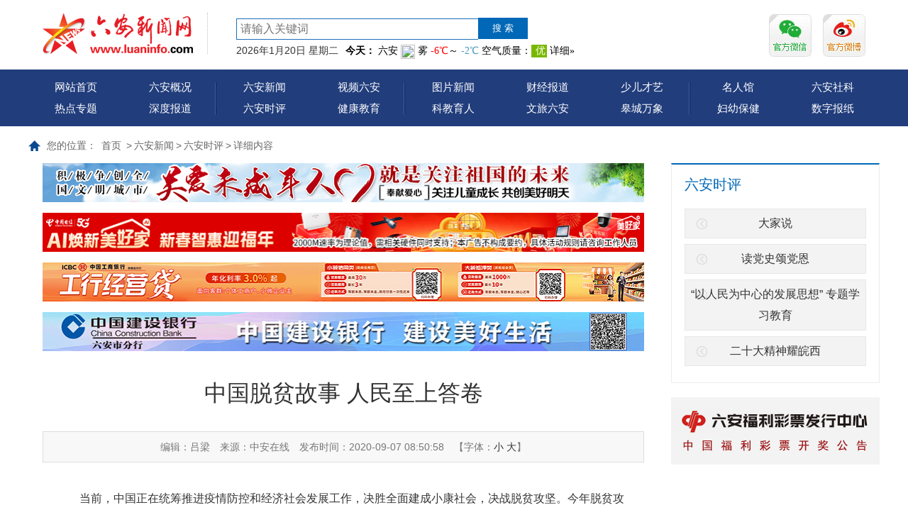

--- FILE ---
content_type: text/html; charset=utf-8
request_url: https://ht.luaninfo.com/laxw/lasp/content_103425
body_size: 13832
content:
<!DOCTYPE html>
<html>
<head>
    <meta http-equiv="Content-Type" content="text/html; charset=utf-8" />
    <meta name="application-name" content="六安新闻网" />
    <meta http-equiv="X-UA-Compatible" content="IE=edge" />
    <meta name="renderer" content="webkit" />
    <meta name="format-detection" content="telephone=no, email=no">
    <meta name="HandheldFriendly" content="true" />
    
    <!---->
    <!---->

      
    <title>中国脱贫故事 人民至上答卷_六安时评_六安新闻_六安新闻网</title>

    
    <link href="/content/main/base/css/module.css?ver=2026/1/20 16:45:24" rel="stylesheet" type="text/css" />
    <link href="/content/main/base/css/default.css" asp-append-version1="true" rel="stylesheet" type="text/css" />
    
    <link href="/content/main/contentmanage/css/page.css" rel="stylesheet" />
    <link href="/content/_common/assets/content/font-awesome.css" asp-append-version1="true" rel="stylesheet" />
    <link href="/content/_common/base/css/power-comment.css" asp-append-version1="true" rel="stylesheet" />
    <link href="/content/main/contentmanage/css/fangyunlong_page.css" rel="stylesheet" />





    <link href="/content/_common/base/css/power.css" rel="stylesheet" asp-append-version1="true" />


    
<script src="/content/_common/assets/scripts/jquery.min.js"></script>
<script src="/content/_common/assets/scripts/jquery-migrate.min.js"></script>

    <script src="/content/_common/assets/scripts/js.cookie.js" asp-append-version1="true"></script>
    <script src="/content/_common/base/js/webcommon.js" asp-append-version1="true"></script>
    <script src="/content/_common/base/js/layer/layer.js" asp-append-version1="true"></script>
    <script src="/content/_common/base/js/jquery.superslide.js" asp-append-version1="true"></script>
    <script src="/content/_common/assets/scripts/qrcode.min.js" asp-append-version1="true"></script>
    <script src="/content/_common/base/js/power.core.js" asp-append-version1="true"></script>
    <script src="/content/_common/base/js/power.security.csrf.js" asp-append-version1="true"></script>

    <script src="/content/_common/base/js/power.config.js" asp-append-version1="true"></script>

    <script src="/content/_common/base/js/power.loadgrayscale.js" asp-append-version1="true"></script>
    <script src="/content/_common/assets/scripts/js-xss-1.0.14.js" asp-append-version1="true"></script>
    <script src="/content/_common/base/js/power.ui.captcha.js" asp-append-version1="true"></script>
    <script src="/content/_common/base/js/power.ui.js" asp-append-version1="true"></script>
<script>
	
    	var navStr = navigator.userAgent.toLowerCase();
	if(navStr.indexOf("msie 10.0")!==-1||navStr.indexOf("rv:11.0")!==-1){
			document.body.style.display="none";
	}
    
</script>
</head>
<body>
    




<div class="wrap">
		

<div id='wx_pic' style='margin:0 auto;display:none;'>		
    <img src="/images/pic300.jpg">		
</div>




		
<!-- header S -->	

<header id="header">	
    <div class="topbjys">

        <div class="headerTop siteWidth">		
            <h1 title="六安新闻网" id="logo">		
            <a href="/index.html">		
                <img src="/upload/main/site/logo/image/cd5bd2847b474ff2a91cfd3bb99d28bb.png" />		
            </a>		
        </h1>		
        <div class="sou">		
            <div class="siteSearchBar" id="JS_hideBox1" hideBox>		
                

<link href="/content/_common/search/css/modal.css" asp-append-version1="true" rel="stylesheet" />
<div class="s-form">
        <input type="hidden" id="sitelist" value="[{&quot;Name&quot;:&quot;全站群&quot;,&quot;Value&quot;:0,&quot;Identifier&quot;:&quot;0&quot;},{&quot;Name&quot;:&quot;六安新闻网&quot;,&quot;Value&quot;:1,&quot;Identifier&quot;:&quot;main&quot;}]" />
        <input type="hidden" id="siteid" name="sid" value="0">
        <div class="select-box">
            <a id="sOptionBtn" class="s-option" href="javascript:void(0)">全站群</a>
            <i class="arrow-dn"></i>
        </div>
    <div class="input-box">
        <input type="text" class="from-control" id="inputkeyword1" maxlength="50" name="wd" data-url="/SearchKeywordRecord/GetAssociativeWord" placeholder="请输入关键词" value="" spellcheck="false">
        <div class="dropdown-word">
            <ul></ul>
        </div>
    </div>
    <div class="btn-box">
        <input type="hidden" id="loweridentifier" name="lsi" value="">
        
                    <input type="button" class="btn search" data-val-captcha-visible-url="/captcha/IsValCodeVisible" value="搜 索" id="btn_search2">
        
        <input type="hidden" id="route" value="s" />
    </div>
    
    
</div>


<script src="/content/_common/base/js/power.security.csrf.js" asp-append-version1="true"></script>
<script src="/content/_common/fulltextsearch/js/default-site-search-box.js" asp-append-version1="true"></script>
<script src="/content/_common/fulltextsearch/js/power.fulltextsearch.captchamodal.js" asp-append-version1="true"></script>
<script src="/content/_common/fulltextsearch/js/power.fulltextsearch.wordselect.js" asp-append-version1="true"></script>

    <script src="/content/_common/fulltextsearch/js/fangyunlong.js" asp-append-version1="true"></script>

<script>
    //document.getElementById("inputkeyword").onkeydown = function (e) {
    //    e = e || window.event;
    //    if (e.keyCode == 13) {
     //       gSearch();
     //   }
   // };

    function checkChinese(obj) {
        if (obj.length != 0) {
            if (obj.match(/^[\u4e00-\u9fa5]+$/))
                return true;
            else
                return false;
        } else {
            return false;
        }
    }
    function textlength(str) {
        var len = 0;
        for (var i = 0; i < str.length; i++) {
            var c = str.charCodeAt(i);
            //单字节加1
            if ((c >= 0x0001 && c <= 0x007e) || (0xff60 <= c && c <= 0xff9f)) {
                len++;
            }
            else {
                len += 2;
            }
        }

        return len;
    };
    function gSearch() {
        var normalsearch = $("#normalsearch").val();
        var indexitemid = $('#indexitemid').val();
        var keyword = document.getElementById('inputkeyword').value;
        var route = document.getElementById('route').value;

        var siteIdentifier = $('#loweridentifier').val();

        var kword = '';
        var isSearch = true;
        // 判断关键词是否含有空格
        if (keyword.indexOf(" ") > -1) {
            var arr = keyword.split(' ');
            var ii = arr.length;
            while (ii--) {
                // 判断是中文还是英文
                if (checkChinese(arr[ii])) {
                    //判断中文字节是否大于2个字，少于2个字移除。
                    if (textlength(arr[ii]) < 4) {
                        arr.splice(ii, 1);
                    }
                }
            }

            kword = arr.join(' ');
        }
        else {
            // 不含有空格就判断是中文还是英文
                if (keyword.length < 2) {
                    //判断中文字节是否大于2个字，少于2个字提示。
                    alert("搜索关键词要大于2个字！");
                    isSearch = false;
                } else {
                    kword = keyword;
                }
        }

        //少于2个字不允许搜索。
        if (!isSearch) {
            return;
        }

        keyword = kword;
        if (keyword == '' || keyword == "请输入关键词") {
            alert("请输入关键词");
        } else {
            var params = "";
            if (normalsearch && normalsearch === 'true') {
                params += '&st=2' +
                    '&ns=' +
                    normalsearch +
                    '&siid=' +
                    searchitemid;
            }

            validateCode(function () {
                var siteId = document.getElementById('siteid').value;
                var validCode = $("#SearchValidateCode").val();
                var captchaTicketId = $("input[name=CaptchaTicketId]").val();
                var captchaTicket = $("input[name=CaptchaTicket]").val();
                window.location =
                    'http://ht.luaninfo.com/' + route + '?sid=' + siteId + '&wd=' + encodeURIComponent(keyword) + params +  '&cti=' + captchaTicketId + '&ct=' + captchaTicket;
            });
        }
    }
</script>
		
            </div>		
            <div class="tianqi">		
                <span class="rq">		
                </span>		
                <div id='weather_area'>		
                    <iframe name="weather_inc" src="//i.tianqi.com/index.php?c=code&id=40&icon=1&num=3&py=luan&site=14" width="510" height="24" frameborder="0" marginwidth="0" marginheight="0" scrolling="no">		
                    </iframe>		
                </div>		
            </div>		
        </div>
        <div class="toperm">		
            <ul>		
                <li class="khd">		
                    <a class="top_erm_a">		
                        <img src="/content/main/base/img/khd.jpg" title="客户端">		
                    </a>		
                </li>		
                <li class="wx">		
                    <a class="top_erm_a">		
                        <img src="/content/main/base/img/wx.jpg" title="微信">		
                        <div class="emr hide">		
                            <img src="/upload/main/image/2019/10/31/201311261626090201.jpg" title="微信">		
                        </div>		
                    </a>		
                </li>		
                <li class="wb">		
                    <a class="top_erm_a" href="https://weibo.com/luaninfo2006" target="_blank">		
                        <img src="/content/main/base/img/wb.jpg" title="微博">		
                    </a>		
                </li>		
            </ul>		
        </div>		
    </div>		
    <!-- 导航菜单 S -->		
    <div class="nav" id="nav">		
        <div class="main">		
            <ul>		
                <li>		
                    <a href="https://www.luaninfo.com/index.html">网站首页		
                    </a> 		
                </li>		
                <li>		
                    <a href="https://www.luaninfo.com/lagk/" target="_blank">六安概况		
                    </a>		
                </li>		
                <li>		
                    <a href="https://www.luaninfo.com/laxw/rdzt/" target="_blank">热点专题		
                    </a>		
                </li>		
                <li>		
                    <a href="https://www.luaninfo.com/laxw/sdbd/" target="_blank">深度报道		
                    </a>		
                </li>		
            </ul>		
            <ul>		
                <li>		
                    <a href="https://www.luaninfo.com/laxw" target="_blank">六安新闻		
                    </a>		
                </li>		
                <li>		
                    <a href="https://www.luaninfo.com/laxw/spxw/" target="_blank">视频六安		
                    </a>		
                </li>		
                <li>		
                    <a href="https://www.luaninfo.com/laxw/lasp/" target="_blank">六安时评		
                    </a>		
                </li>		
                <li>		
                    <a href="https://www.luaninfo.com/jkjy/" target="_blank">健康教育		
                    </a>		
                </li>		
            </ul>		
            <ul class="long">		
                <li>		
                    <a href="https://www.luaninfo.com/laxw/tpxw" target="_blank">图片新闻		
                    </a>		
                </li>		
                <li>		
                    <a href="https://www.luaninfo.com/lajj/" target="_blank">财经报道		
                    </a>		
                </li>		
                <li>		
                    <a href="http://child.luaninfo.com" target="_blank">少儿才艺		
                    </a>		
                </li>		
                <li>		
                    <a href="https://www.luaninfo.com/kjyr/" target="_blank">科教育人		
                    </a>		
                </li>		
                <li>		
                    <a href="https://www.luaninfo.com/lxla/" target="_blank">文旅六安		
                    </a>		
                </li>		
                <li>		
                    <a href="https://www.luaninfo.com/laxw/gcwx/" target="_blank">皋城万象		
                    </a>		
                </li>		
            </ul>		
            <ul class="last">		
                <li>		
                    <a href="https://www.luaninfo.com/mrg" target="_blank">名人馆		
                    </a>		
                </li>		
                <li>		
                    <a href="http://lashkx.luaninfo.com/" target="_blank">六安社科		
                    </a>		
                </li>		
                <li>		
                    <a href="http://zt.luaninfo.com/luanfy/index.html" target="_blank">妇幼保健		
                    </a>		
                </li>		
                <li>		
                    <a href="https://www.luaninfo.com/zt/szbz/index.html" target="_blank">数字报纸		
                    </a>		
                </li>		
            </ul>		
        </div>		
    </div>		
    <!-- 导航菜单 S -->		
</div>	
</header>		
<!-- header E -->		

    



<div class="path">
<em>您的位置： </em><a href="/index.html">首页</a>
&gt;<a href="/laxw" title="六安新闻">六安新闻</a>&gt;<a href="/laxw/lasp" title="六安时评">六安时评</a>&gt;<span>详细内容</span></div>
<!-- content S -->
<div id="content" class="module_33">    
    <input type="hidden" id="ItemId" value="103425"/>
    <input type="hidden" id="NodeId" value="33"/>
    <!-- side S -->
    <aside class="side">
        
        
        
        
        
        
        
        



        <div id="sideMenu" class="sideBox">
            <div class="hd">
                <h3>六安时评</h3>
            </div>
            <div class="bd">
                <ul class="menuList">
                        <li><a href="/laxw/lasp/djs" title="大家说">大家说</a></li>
                        <li><a href="/laxw/lasp/ddssde" title="读党史颂党恩">读党史颂党恩</a></li>
                        <li><a href="/laxw/lasp/yrmwzx" title="“以人民为中心的发展思想” 专题学习教育">“以人民为中心的发展思想” 专题学习教育</a></li>
                        <li><a href="/laxw/lasp/esdjsywx" title="二十大精神耀皖西">二十大精神耀皖西</a></li>
                </ul>
            </div>
        </div>

<script>
    if (jQuery("#sideMenu .bd li").size() === 0) {
        jQuery("#sideMenu").hide();
    }
</script>

<div class="gg_rightmid">
        <div data-power-ui="advertisement_fixed" class="fixedPositionDiv fixedPositionDiv_27" style="height: 95px; overflow: hidden; position: relative; width: 294px;">
            <div class="fixedPosition fixedPosition_27" style="height: 95px; overflow: hidden; width: 294px;">
                        <a href="http://zs.luaninfo.com/Default.aspx?spm=zm1152-001.0.0.1.bkZkDL&amp;ID=49" title="信息内页福彩" target="_blank">
                            <img src="/upload/main/image/2020/03/30/202003301755022984.jpg" title="信息内页福彩" width="294" height="95" class="ad_45" />
                        </a>
            </div>
            <div class="fixedCount fixedCount_27" data-count="0" style="width: 35px;">
                    <a href="javascript:;" class="seld">1</a>
            </div>
        </div>
<input type="hidden" class="advertisementPositionId" value="27" />
<input type="hidden" class="advertisementSpaceurl" value="/advertising/advertisementfixedposition/" />
<script>
    $(function () {
        var url = $(".advertisementSpaceurl").val();
        var advertisementPositionId = $(".advertisementPositionId").val();
        $.postPreventCSRF1(url,
            { advertisementSpaceId: advertisementPositionId },
            function (o) {
            console.log(o);
                var html = '';
                var indexHtml = '';
                $.each(o.advertisements,
                    function (i, v) {
                        var target = "";
                        switch (v.Target) {
                            case 0:
                                target = "_self";
                                break;
                            case 1:
                                target = "_blank";
                                break;
                        }

                        var tooltip = "";
                        if (v.Tooltip != null) {
                            tooltip = v.Tooltip;
                        }

                        html += '<a href="' +
                            v.LinkUrl +
                            '" title="' +
                            v.AdvertisementTitle +
                            '" target="' +
                            target +
                            '"><img src="' +
                            v.AdvertisementFile +
                            '" title="' +
                            tooltip +
                            '" width="' +
                            o.Width +
                            '" height="' +
                            o.Height +
                            '" /></a>';
                        var index = i + 1;
                        indexHtml += '<a href="javascript:;" class="seld">' + index + '</a>';
                    });

                if (o !== "" && o.advertisements.length > 0) {
                    $(".fixedPosition_" + advertisementPositionId).html(html);
                    var fixedPosition = document.getElementsByClassName("fixedPosition_" + advertisementPositionId);
                    fixedPosition[0].style.width = o.Width + "px";
                    fixedPosition[0].style.height = o.Height + "px";
                    var fixedPositionDiv =
                        document.getElementsByClassName("fixedPositionDiv_" + advertisementPositionId);
                    fixedPositionDiv[0].style.width = o.Width + "px";
                    fixedPositionDiv[0].style.height = o.Height + "px";
                    $(".fixedCount_" + advertisementPositionId).html(indexHtml);
                }
            });
    });
</script></div>
<div id="datalist"></div>



    </aside>
    <!-- side E -->
    <!-- mainContent S -->
    <div class="mainContent">
<div class="gg_lefttop"  style="padding-bottom:15px;" >

<div class="advertising_31"></div>
<script>
    $(function () {

            function GetAdvertising31(times31) {


                //console.log("执行第"+times31+"次");
		//console.log(31);
                $.ajax({
		    url:'https://gg.luaninfo.com/luaninfo/advertising/31.html',

                    type: 'post',

                    dataType: "json",
                    contentType: "application/x-www-form-urlencoded",

                    data: {
                        partialViewName: "广告版位-固定区块2",
                        parameters: '{ "id":31,"isWholeStationGroup":"False","firstAdvertisement":"False"}'
                    },
                    success: function (response) {
                        //console.log(response);
                        $(".advertising" + '_' + 31).html(response.html);
                    },
                    error: function (err) {
                        console.log(err);
                        times31++;
			console.log(times31);
                        if (times31 <= 5)
			{
			
			
                            setTimeout(function () { 
			    
                            GetAdvertising31(times31);
			    },50);
			}
                    }
                });
            }
            GetAdvertising31(1);


    });
</script></div>
        
        <div class="gg_lefttop" style="padding-bottom:15px;">

<div class="advertising_25"></div>
<script>
    $(function () {

            function GetAdvertising25(times25) {


                //console.log("执行第"+times25+"次");
		//console.log(25);
                $.ajax({
		    url:'https://gg.luaninfo.com/luaninfo/advertising/25.html',

                    type: 'post',

                    dataType: "json",
                    contentType: "application/x-www-form-urlencoded",

                    data: {
                        partialViewName: "广告版位-固定区块2",
                        parameters: '{ "id":25,"isWholeStationGroup":"False","firstAdvertisement":"False"}'
                    },
                    success: function (response) {
                        //console.log(response);
                        $(".advertising" + '_' + 25).html(response.html);
                    },
                    error: function (err) {
                        console.log(err);
                        times25++;
			console.log(times25);
                        if (times25 <= 5)
			{
			
			
                            setTimeout(function () { 
			    
                            GetAdvertising25(times25);
			    },50);
			}
                    }
                });
            }
            GetAdvertising25(1);


    });
</script></div>
        
         <div class="gg_lefttop" style="padding-bottom:15px;">

<div class="advertising_33"></div>
<script>
    $(function () {

            function GetAdvertising33(times33) {


                //console.log("执行第"+times33+"次");
		//console.log(33);
                $.ajax({
		    url:'https://gg.luaninfo.com/luaninfo/advertising/33.html',

                    type: 'post',

                    dataType: "json",
                    contentType: "application/x-www-form-urlencoded",

                    data: {
                        partialViewName: "广告版位-固定区块2",
                        parameters: '{ "id":33,"isWholeStationGroup":"False","firstAdvertisement":"False"}'
                    },
                    success: function (response) {
                        //console.log(response);
                        $(".advertising" + '_' + 33).html(response.html);
                    },
                    error: function (err) {
                        console.log(err);
                        times33++;
			console.log(times33);
                        if (times33 <= 5)
			{
			
			
                            setTimeout(function () { 
			    
                            GetAdvertising33(times33);
			    },50);
			}
                    }
                });
            }
            GetAdvertising33(1);


    });
</script></div>
        
        <div class="gg_lefttop" style="padding-bottom:15px;">
        <div data-power-ui="advertisement_fixed" class="fixedPositionDiv fixedPositionDiv_34" style="height: 55px; overflow: hidden; position: relative; width: 848px;">
            <div class="fixedPosition fixedPosition_34" style="height: 55px; overflow: hidden; width: 848px;">
                        <a>
                            <img src="/upload/main/advertisement/20251011/a28d2606b67b4663b0b1c01f5cd3a997.jpg" title="中国建设银行 建设美好生活" width="848" height="55" class="ad_135" />
                        </a>
            </div>
            <div class="fixedCount fixedCount_34" data-count="0" style="width: 35px;">
                    <a href="javascript:;" class="seld">1</a>
            </div>
        </div>
<input type="hidden" class="advertisementPositionId" value="34" />
<input type="hidden" class="advertisementSpaceurl" value="/advertising/advertisementfixedposition/" />
<script>
    $(function () {
        var url = $(".advertisementSpaceurl").val();
        var advertisementPositionId = $(".advertisementPositionId").val();
        $.postPreventCSRF1(url,
            { advertisementSpaceId: advertisementPositionId },
            function (o) {
            console.log(o);
                var html = '';
                var indexHtml = '';
                $.each(o.advertisements,
                    function (i, v) {
                        var target = "";
                        switch (v.Target) {
                            case 0:
                                target = "_self";
                                break;
                            case 1:
                                target = "_blank";
                                break;
                        }

                        var tooltip = "";
                        if (v.Tooltip != null) {
                            tooltip = v.Tooltip;
                        }

                        html += '<a href="' +
                            v.LinkUrl +
                            '" title="' +
                            v.AdvertisementTitle +
                            '" target="' +
                            target +
                            '"><img src="' +
                            v.AdvertisementFile +
                            '" title="' +
                            tooltip +
                            '" width="' +
                            o.Width +
                            '" height="' +
                            o.Height +
                            '" /></a>';
                        var index = i + 1;
                        indexHtml += '<a href="javascript:;" class="seld">' + index + '</a>';
                    });

                if (o !== "" && o.advertisements.length > 0) {
                    $(".fixedPosition_" + advertisementPositionId).html(html);
                    var fixedPosition = document.getElementsByClassName("fixedPosition_" + advertisementPositionId);
                    fixedPosition[0].style.width = o.Width + "px";
                    fixedPosition[0].style.height = o.Height + "px";
                    var fixedPositionDiv =
                        document.getElementsByClassName("fixedPositionDiv_" + advertisementPositionId);
                    fixedPositionDiv[0].style.width = o.Width + "px";
                    fixedPositionDiv[0].style.height = o.Height + "px";
                    $(".fixedCount_" + advertisementPositionId).html(indexHtml);
                }
            });
    });
</script></div>
        

        




        <!-- 正文内容 S -->
        <article class="articleCon">
            <div class="printArea" data-power-area='content'>
                <!-- 标题 -->
                <h2 class="title  article_103425">
                    <div class="headtitle">中国脱贫故事 人民至上答卷</div>
                    <div class="subheading"></div>
                </h2>
                <div class="property">
                    	<span class="bianji bj_103425">编辑：吕梁</span>
            
                    <span class="laiyuan">来源：中安在线 </span>
                    <span class="hide1 hits" style1="display:none1">浏览次数：<script src="https://api.luaninfo.com/getandupdate/103425/index.html"></script> 次</span>
                    <span>发布时间：2020-09-07 08:50:58</span>
                    <span class="size">【字体：<a href="javascript:;" data-power-command="reducefont">小</a> <a href="javascript:;" data-power-command="enlargefont">大</a>】</span>
                </div>
                <!-- 正文 -->
                <div class="conTxt" id="content" data-power-accessible-reading data-power-defaultFontSize="16" data-power-defaultLineHeight="2" data-power-imgMaxWidth="800">
                    <p>　　当前，中国正在统筹推进疫情防控和经济社会发展工作，决胜全面建成小康社会，决战脱贫攻坚。今年脱贫攻坚任务完成后，中国将有1亿左右贫困人口实现脱贫，提前10年实现联合国2030年可持续发展议程的减贫目标。中国脱贫攻坚力度之大、规模之广、影响之深前所未有，成就举世瞩目，成功走出了一条中国特色扶贫开发道路，形成了中国特色脱贫攻坚制度体系，书写了人类历史上最成功的脱贫故事。</p><p>　　连续7年年均脱贫人口突破千万，贫困发生率由2012年底的10.2%降至2019年底的0.6%;贫困地区群众出行难、用电难、上学难、看病难、通信难等长期没有解决的老大难问题普遍解决，义务教育、基本医疗、住房安全有了保障;清零剩余52个贫困县、2707个贫困村、551万贫困人口的总攻正在进行时……艰苦卓绝的精准扶贫实践，闪烁着初心使命的灿烂光辉;世界瞩目的伟大脱贫成就，提交出人民至上的时代答卷。</p><p>　　中国脱贫故事诠释人民至上执政思想。“中国共产党和政府凝心聚力、攻坚克难，确保如期打赢脱贫攻坚战，体现了以人民为中心的发展思想和责任担当。” 
坦桑尼亚专家汉弗莱·莫西此番评价一语中的。我们党从诞生之日起就把“为中国人民谋幸福、为中华民族谋复兴”作为初心使命。党的十八大以来，党中央从全面建成小康社会要求出发全面打响了脱贫攻坚战，习近平总书记亲自挂帅、亲自出征、亲自督战，全党上下聚心集智、精准扶贫，奋力拼搏、忘我奉献。始终不渝地坚持人民至上，把人民利益高高举过头顶，把人民群众对美好生活向往作为奋斗目标，是攻克一个又一个贫困堡垒、创造世界减贫奇迹的根本所在。</p><p>　　中国脱贫故事彰显国家制度显著优势。到2020年现行标准下的农村贫困人口全部脱贫，是党中央向全国人民作出的郑重承诺，必须如期实现，没有任何退路和弹性，“全面小康路上一个不能少。”五级书记抓扶贫、层层签订军令状;全国共派出25.5万个驻村工作队、累计选派290多万名县级以上党政机关和国有企事业单位干部到贫困村和软弱涣散村担任第一书记或驻村干部;完善结对机制，细化帮扶举措，扎实推进东西部扶贫协作;发展产业、易地搬迁、生态补偿……坚持党的集中统一领导、全国一盘棋、集中力量办大事等国家显著制度优势，为打赢决战决胜脱贫攻坚这场硬仗提供了坚强保证。</p><p>　　中国脱贫故事展现亿万人民奋斗风采。巴基斯坦正义运动党高级领导人卡西姆·苏里实地考察扶贫经验后深有感触地指出，“中国扶贫事业的成功离不开中国共产党的领导和中国人民的勤奋拼搏。”把民心当作最大的政治，把人民作为执政的最大底气，始终坚持以人民利益为出发点和落脚点，始终坚持一切为了人民、一切依靠人民，极大地激发了人民群众脱贫攻坚奔小康的内生动力、创造热情和奋斗豪情。亿万人民在党的坚强领导下，众志成城、顽强拼搏，闯关夺隘、攻坚克难，用团结奋斗共同书写出享誉世界、彪炳史册的“脱贫答卷”，并为全球减贫事业贡献了非凡的中国力量和中国经验。</p>
                    
                </div>
            <div class="qrCode">
                扫一扫在手机打开当前页<br/>
		<div class="pic">
			<div data-content="https://www.luaninfo.com/laxw/lasp/content_103425" data-powertype="qrcode" data-size="150"></div>
			<i></i>
		</div>
            </div>
            </div>
            


            <div class="userControl">
                

<div class="bdsharebuttonbox"><a href="#" class="bds_more" data-cmd="more"></a><a href="#" class="bds_qzone" data-cmd="qzone" title="分享到QQ空间"></a><a href="#" class="bds_tsina" data-cmd="tsina" title="分享到新浪微博"></a><a href="#" class="bds_renren" data-cmd="renren" title="分享到人人网"></a><a href="#" class="bds_weixin" data-cmd="weixin" title="分享到微信"></a></div>
<script>
    window._bd_share_config = {
        "common": {
            "bdSnsKey": {},
            "bdText": "",
            "bdMini": "2",
            "bdMiniList": false,
            "bdPic": "",
            "bdStyle": "1",
            "bdSize": "24"
        },
        "share": {}
    };
    with (document) {
        0[(getElementsByTagName('head')[0] || body)
            .appendChild(createElement('script'))
          .src = '/static/api/js/share.js?v=89860593.js?cdnversion=' +
            ~(-new Date() / 36e5)];
    }
</script>
                <a href="javascript:;" class="dyBtn" data-power-command="printarea">【打印正文】</a>
            </div>
            



            
            


    <div class="prev">
        <span>上一篇：</span><a href="/laxw/lasp/content_103392">绽放伟大抗战精神的时代光芒</a>
            <span class="date">[ 2020-09-04 ]</span>
    </div>

    <div class="next">
        <span>下一篇：</span><a href="/laxw/lasp/content_103443">节约粮食 从“我”做起</a>
            <span class="date">[ 2020-09-07 ]</span>
    </div>


        </article>
        <!-- 正文内容 E -->
    </div>
    <!-- mainContent E -->
</div>
<!-- content E -->

<!-- 正文内容的视频是否自动播放 -->
<input id="videoAutoPlay" type="hidden" value="false" />






<!-- footer S -->
<footer id="footer">
    <div class="siteWidth">
        <div class="footNav">
            



            <a class="tit " href="/gyxww/laxwwjj" title="六安新闻网简介">六安新闻网简介</a>
|            <a class="tit " href="/gyxww/xwwdt" title="新闻网动态">新闻网动态</a>
|            <a class="tit " href="/gyxww/gltd" title="管理团队">管理团队</a>
|            <a class="tit " href="/gyxww/cgal" title="成功案例">成功案例</a>
|            <a class="tit " href="/gyxww/zxzp" title="在线招聘">在线招聘</a>
|            <a class="tit " href="/gyxww/ggfw" title="广告服务">广告服务</a>
|            <a class="tit " href="/gyxww/ryjp" title="荣誉奖牌">荣誉奖牌</a>
|            <a class="tit " href="/gyxww/lxwm" title="联系我们">联系我们</a>

        </div>
        


<div class="copyRight"><p>中共六安市委宣传部主办<span>　</span>承办：六安市新闻传媒中心</p><p><a>六安新闻网版权所有</a><span>　</span>未经书面允许不得转载信息内容、建立镜像</p><p>投稿邮箱：news@lanews.gov.cn　新闻热线：0564-3936627<span>　</span>纠错热线电话：0564-3936625&nbsp;</p><p>广告服务热线:0564-3936626 3936627　QQ：414971765　互联网违法和不良信息举报电话：0564-3936626</p><p>网站备案号：<a href="https://beian.miit.gov.cn/" target="_blank">皖ICP备06002640号-1</a>&nbsp; &nbsp;&nbsp;<a href="http://www.beian.gov.cn/portal/registerSystemInfo?recordcode=34150102000017" target="_blank">皖公网安备 34150102000017号</a></p><p>互联网新闻信息服务许可证：34120190008&nbsp; &nbsp;本网法律顾问：安徽大别山律师事务所 李忠诚</p><p style="text-align: center"><a href="https://cyberpolice.mps.gov.cn/" target="_blank"><img style="width: 87px; height: 43px" height="43" alt="网络违法犯罪举报平台" hspace="0" src="/upload/main/sitemanage/site/image/3e17c7dd58e6495cb7c3207def4a6c4b.png" width="87" border="0" title="网络违法犯罪举报平台" vspace="0"></a>&nbsp; &nbsp;&nbsp;<a href="http://zs.luaninfo.com/tousu.html" target="_blank" style="text-align: center"><img style="width: 41px; height: 43px" height="43" alt="不良信息举报中心" hspace="0" src="/upload/main/sitemanage/site/image/b3799dbc025141659476401efe810965.png" width="41" border="0" title="不良信息举报中心" vspace="0"></a>&nbsp; &nbsp;<img height="43" alt="安徽省文明网站" hspace="0" src="/upload/main/sitemanage/site/image/15d5eddfe7704e919dad93a4f301d8bb.jpg" width="140" border="0" title="安徽省文明网站" vspace="0" style="text-align: center; width: 140px; height: 43px"></p></div>
<div class="tongji hide">
    <script language="javascript" src="http://count46.51yes.com/click.aspx?id=460763350&logo=1" type="f0c37e20300e78b3f2ea93e6-text/javascript"></script>
    <script type="text/javascript" src="https://v1.cnzz.com/z_stat.php?id=1278877383&web_id=1278877383"></script>
    <script>
        var _hmt = _hmt || [];
        (function() {
          var hm = document.createElement("script");
          hm.src = "https://hm.baidu.com/hm.js?6e24f4b69ca1d7558baf15af1d094b53";
          var s = document.getElementsByTagName("script")[0]; 
          s.parentNode.insertBefore(hm, s);
        })();
    </script>

    <script src="/plugins/layui-v2.6.8/layui/layui.js" asp-append-version1="true"></script>
    <script src="/content/_common/fulltextsearch/js/fangyunlong.js" asp-append-version1="true"></script>
</div>
        <div class="btns">
        	<a href="/ForceUserAgent/ForceUserAgent?useragent=phone">手机版</a>
    	</div>
    </div>
</footer>
<!-- footer E -->
<!-- 侧栏固定菜单 -->
<ul class="sideFixed">
    <li class="wb"><a target="blank" href='http://weibo.com/luaninfo2006'>新浪微博</a></li>
    <li class="wx">
        <a href="javascript:;">官方微信</a>
        <div class="pic">
            <div title="官方微信" style="display: block;"><img style="display: block;" src="/upload/main/image/2019/10/31/201311261626090201.jpg"></div>
            <i></i>
        </div>
    </li>
    <li class="qr">
        <a href="/ForceUserAgent/ForceUserAgent?useragent=phone">本页二维码</a>
        <div class="pic">
            <div data-content="https://ht.luaninfo.com/laxw/lasp/content_103425" data-powertype="qrcode" data-size="150"></div>
            <i></i>
        </div>
    </li>
    <li class="gt"><a href="javascript:;">返回顶部</a></li>
</ul>
<script>
    $(".sideFixed li").hover(function () { $(this).addClass("on") }, function () { $(this).removeClass("on") });
</script></div>

        <input type="hidden" id="currentsiteinfo" data-siteurl="1" data-siteidentifier="main" data-domain="www" data-enablecatalogdomain="False" data-siteajaxrequestprefix="/" />
        <script src="/content/_common/base/js/power.js" asp-append-version1="true"></script>

    
    
    <script src="/content/_common/assets/scripts/jquery.PrintArea.js" asp-append-version1="true"></script>
    <script src="/content/_common/base/js/article.js" asp-append-version1="true"></script>
    <script src="/content/_common/base/js/power.ui.captcha.js" asp-append-version1="true"></script>

	<!--埋点程序-->
	<script src="//p.wts.xinwen.cn/dot-wts/spm.js" type="db2cc4babe72e14419becb49-text/javascript"></script>

	<!--文章内容页自定义JS-->
	<script src="/content/main/base/js/article/javascript.js" asp-append-version1="true"></script>
	<script src="/content/main/contentmanage/js/javascript.js" asp-append-version1="true"></script>

    <!--微信分享-->
    <script src="/content/main/base/js/article/WXHelper.js"  asp-append-version1="true"></script>



    <script src="/content/_common/base/js/power.ui.captcha.js" asp-append-version1="true"></script>

</body>
</html>

--- FILE ---
content_type: text/html; charset=utf-8
request_url: https://www.luaninfo.com/laxw/lasp/content_103425
body_size: 13852
content:
<!DOCTYPE html>
<html>
<head>
    <meta http-equiv="Content-Type" content="text/html; charset=utf-8" />
    <meta name="application-name" content="六安新闻网" />
    <meta http-equiv="X-UA-Compatible" content="IE=edge" />
    <meta name="renderer" content="webkit" />
    <meta name="format-detection" content="telephone=no, email=no">
    <meta name="HandheldFriendly" content="true" />
    
    <!---->
    <!---->

      
    <title>中国脱贫故事 人民至上答卷_六安时评_六安新闻_六安新闻网</title>

    
    <link href="/content/main/base/css/module.css?ver=2026/1/20 16:45:32" rel="stylesheet" type="text/css" />
    <link href="/content/main/base/css/default.css" asp-append-version1="true" rel="stylesheet" type="text/css" />
    
    <link href="/content/main/contentmanage/css/page.css" rel="stylesheet" />
    <link href="/content/_common/assets/content/font-awesome.css" asp-append-version1="true" rel="stylesheet" />
    <link href="/content/_common/base/css/power-comment.css" asp-append-version1="true" rel="stylesheet" />
    <link href="/content/main/contentmanage/css/fangyunlong_page.css" rel="stylesheet" />





    <link href="/content/_common/base/css/power.css" rel="stylesheet" asp-append-version1="true" />


    
<script src="/content/_common/assets/scripts/jquery.min.js"></script>
<script src="/content/_common/assets/scripts/jquery-migrate.min.js"></script>

    <script src="/content/_common/assets/scripts/js.cookie.js" asp-append-version1="true"></script>
    <script src="/content/_common/base/js/webcommon.js" asp-append-version1="true"></script>
    <script src="/content/_common/base/js/layer/layer.js" asp-append-version1="true"></script>
    <script src="/content/_common/base/js/jquery.superslide.js" asp-append-version1="true"></script>
    <script src="/content/_common/assets/scripts/qrcode.min.js" asp-append-version1="true"></script>
    <script src="/content/_common/base/js/power.core.js" asp-append-version1="true"></script>
    <script src="/content/_common/base/js/power.security.csrf.js" asp-append-version1="true"></script>

    <script src="/content/_common/base/js/power.config.js" asp-append-version1="true"></script>

    <script src="/content/_common/base/js/power.loadgrayscale.js" asp-append-version1="true"></script>
    <script src="/content/_common/assets/scripts/js-xss-1.0.14.js" asp-append-version1="true"></script>
    <script src="/content/_common/base/js/power.ui.captcha.js" asp-append-version1="true"></script>
    <script src="/content/_common/base/js/power.ui.js" asp-append-version1="true"></script>
<script>
	
    	var navStr = navigator.userAgent.toLowerCase();
	if(navStr.indexOf("msie 10.0")!==-1||navStr.indexOf("rv:11.0")!==-1){
			document.body.style.display="none";
	}
    
</script>
</head>
<body>
    




<div class="wrap">
		

<div id='wx_pic' style='margin:0 auto;display:none;'>		
    <img src="/images/pic300.jpg">		
</div>




		
<!-- header S -->	

<header id="header">	
    <div class="topbjys">

        <div class="headerTop siteWidth">		
            <h1 title="六安新闻网" id="logo">		
            <a href="/index.html">		
                <img src="/upload/main/site/logo/image/cd5bd2847b474ff2a91cfd3bb99d28bb.png" />		
            </a>		
        </h1>		
        <div class="sou">		
            <div class="siteSearchBar" id="JS_hideBox1" hideBox>		
                

<link href="/content/_common/search/css/modal.css" asp-append-version1="true" rel="stylesheet" />
<div class="s-form">
        <input type="hidden" id="sitelist" value="[{&quot;Name&quot;:&quot;全站群&quot;,&quot;Value&quot;:0,&quot;Identifier&quot;:&quot;0&quot;},{&quot;Name&quot;:&quot;六安新闻网&quot;,&quot;Value&quot;:1,&quot;Identifier&quot;:&quot;main&quot;}]" />
        <input type="hidden" id="siteid" name="sid" value="0">
        <div class="select-box">
            <a id="sOptionBtn" class="s-option" href="javascript:void(0)">全站群</a>
            <i class="arrow-dn"></i>
        </div>
    <div class="input-box">
        <input type="text" class="from-control" id="inputkeyword1" maxlength="50" name="wd" data-url="/SearchKeywordRecord/GetAssociativeWord" placeholder="请输入关键词" value="" spellcheck="false">
        <div class="dropdown-word">
            <ul></ul>
        </div>
    </div>
    <div class="btn-box">
        <input type="hidden" id="loweridentifier" name="lsi" value="">
        
                    <input type="button" class="btn search" data-val-captcha-visible-url="/captcha/IsValCodeVisible" value="搜 索" id="btn_search2">
        
        <input type="hidden" id="route" value="s" />
    </div>
    
    
</div>


<script src="/content/_common/base/js/power.security.csrf.js" asp-append-version1="true"></script>
<script src="/content/_common/fulltextsearch/js/default-site-search-box.js" asp-append-version1="true"></script>
<script src="/content/_common/fulltextsearch/js/power.fulltextsearch.captchamodal.js" asp-append-version1="true"></script>
<script src="/content/_common/fulltextsearch/js/power.fulltextsearch.wordselect.js" asp-append-version1="true"></script>

    <script src="/content/_common/fulltextsearch/js/fangyunlong.js" asp-append-version1="true"></script>

<script>
    //document.getElementById("inputkeyword").onkeydown = function (e) {
    //    e = e || window.event;
    //    if (e.keyCode == 13) {
     //       gSearch();
     //   }
   // };

    function checkChinese(obj) {
        if (obj.length != 0) {
            if (obj.match(/^[\u4e00-\u9fa5]+$/))
                return true;
            else
                return false;
        } else {
            return false;
        }
    }
    function textlength(str) {
        var len = 0;
        for (var i = 0; i < str.length; i++) {
            var c = str.charCodeAt(i);
            //单字节加1
            if ((c >= 0x0001 && c <= 0x007e) || (0xff60 <= c && c <= 0xff9f)) {
                len++;
            }
            else {
                len += 2;
            }
        }

        return len;
    };
    function gSearch() {
        var normalsearch = $("#normalsearch").val();
        var indexitemid = $('#indexitemid').val();
        var keyword = document.getElementById('inputkeyword').value;
        var route = document.getElementById('route').value;

        var siteIdentifier = $('#loweridentifier').val();

        var kword = '';
        var isSearch = true;
        // 判断关键词是否含有空格
        if (keyword.indexOf(" ") > -1) {
            var arr = keyword.split(' ');
            var ii = arr.length;
            while (ii--) {
                // 判断是中文还是英文
                if (checkChinese(arr[ii])) {
                    //判断中文字节是否大于2个字，少于2个字移除。
                    if (textlength(arr[ii]) < 4) {
                        arr.splice(ii, 1);
                    }
                }
            }

            kword = arr.join(' ');
        }
        else {
            // 不含有空格就判断是中文还是英文
                if (keyword.length < 2) {
                    //判断中文字节是否大于2个字，少于2个字提示。
                    alert("搜索关键词要大于2个字！");
                    isSearch = false;
                } else {
                    kword = keyword;
                }
        }

        //少于2个字不允许搜索。
        if (!isSearch) {
            return;
        }

        keyword = kword;
        if (keyword == '' || keyword == "请输入关键词") {
            alert("请输入关键词");
        } else {
            var params = "";
            if (normalsearch && normalsearch === 'true') {
                params += '&st=2' +
                    '&ns=' +
                    normalsearch +
                    '&siid=' +
                    searchitemid;
            }

            validateCode(function () {
                var siteId = document.getElementById('siteid').value;
                var validCode = $("#SearchValidateCode").val();
                var captchaTicketId = $("input[name=CaptchaTicketId]").val();
                var captchaTicket = $("input[name=CaptchaTicket]").val();
                window.location =
                    'http://www.luaninfo.com/' + route + '?sid=' + siteId + '&wd=' + encodeURIComponent(keyword) + params +  '&cti=' + captchaTicketId + '&ct=' + captchaTicket;
            });
        }
    }
</script>
		
            </div>		
            <div class="tianqi">		
                <span class="rq">		
                </span>		
                <div id='weather_area'>		
                    <iframe name="weather_inc" src="//i.tianqi.com/index.php?c=code&id=40&icon=1&num=3&py=luan&site=14" width="510" height="24" frameborder="0" marginwidth="0" marginheight="0" scrolling="no">		
                    </iframe>		
                </div>		
            </div>		
        </div>
        <div class="toperm">		
            <ul>		
                <li class="khd">		
                    <a class="top_erm_a">		
                        <img src="/content/main/base/img/khd.jpg" title="客户端">		
                    </a>		
                </li>		
                <li class="wx">		
                    <a class="top_erm_a">		
                        <img src="/content/main/base/img/wx.jpg" title="微信">		
                        <div class="emr hide">		
                            <img src="/upload/main/image/2019/10/31/201311261626090201.jpg" title="微信">		
                        </div>		
                    </a>		
                </li>		
                <li class="wb">		
                    <a class="top_erm_a" href="https://weibo.com/luaninfo2006" target="_blank">		
                        <img src="/content/main/base/img/wb.jpg" title="微博">		
                    </a>		
                </li>		
            </ul>		
        </div>		
    </div>		
    <!-- 导航菜单 S -->		
    <div class="nav" id="nav">		
        <div class="main">		
            <ul>		
                <li>		
                    <a href="https://www.luaninfo.com/index.html">网站首页		
                    </a> 		
                </li>		
                <li>		
                    <a href="https://www.luaninfo.com/lagk/" target="_blank">六安概况		
                    </a>		
                </li>		
                <li>		
                    <a href="https://www.luaninfo.com/laxw/rdzt/" target="_blank">热点专题		
                    </a>		
                </li>		
                <li>		
                    <a href="https://www.luaninfo.com/laxw/sdbd/" target="_blank">深度报道		
                    </a>		
                </li>		
            </ul>		
            <ul>		
                <li>		
                    <a href="https://www.luaninfo.com/laxw" target="_blank">六安新闻		
                    </a>		
                </li>		
                <li>		
                    <a href="https://www.luaninfo.com/laxw/spxw/" target="_blank">视频六安		
                    </a>		
                </li>		
                <li>		
                    <a href="https://www.luaninfo.com/laxw/lasp/" target="_blank">六安时评		
                    </a>		
                </li>		
                <li>		
                    <a href="https://www.luaninfo.com/jkjy/" target="_blank">健康教育		
                    </a>		
                </li>		
            </ul>		
            <ul class="long">		
                <li>		
                    <a href="https://www.luaninfo.com/laxw/tpxw" target="_blank">图片新闻		
                    </a>		
                </li>		
                <li>		
                    <a href="https://www.luaninfo.com/lajj/" target="_blank">财经报道		
                    </a>		
                </li>		
                <li>		
                    <a href="http://child.luaninfo.com" target="_blank">少儿才艺		
                    </a>		
                </li>		
                <li>		
                    <a href="https://www.luaninfo.com/kjyr/" target="_blank">科教育人		
                    </a>		
                </li>		
                <li>		
                    <a href="https://www.luaninfo.com/lxla/" target="_blank">文旅六安		
                    </a>		
                </li>		
                <li>		
                    <a href="https://www.luaninfo.com/laxw/gcwx/" target="_blank">皋城万象		
                    </a>		
                </li>		
            </ul>		
            <ul class="last">		
                <li>		
                    <a href="https://www.luaninfo.com/mrg" target="_blank">名人馆		
                    </a>		
                </li>		
                <li>		
                    <a href="http://lashkx.luaninfo.com/" target="_blank">六安社科		
                    </a>		
                </li>		
                <li>		
                    <a href="http://zt.luaninfo.com/luanfy/index.html" target="_blank">妇幼保健		
                    </a>		
                </li>		
                <li>		
                    <a href="https://www.luaninfo.com/zt/szbz/index.html" target="_blank">数字报纸		
                    </a>		
                </li>		
            </ul>		
        </div>		
    </div>		
    <!-- 导航菜单 S -->		
</div>	
</header>		
<!-- header E -->		

    



<div class="path">
<em>您的位置： </em><a href="/index.html">首页</a>
&gt;<a href="/laxw" title="六安新闻">六安新闻</a>&gt;<a href="/laxw/lasp" title="六安时评">六安时评</a>&gt;<span>详细内容</span></div>
<!-- content S -->
<div id="content" class="module_33">    
    <input type="hidden" id="ItemId" value="103425"/>
    <input type="hidden" id="NodeId" value="33"/>
    <!-- side S -->
    <aside class="side">
        
        
        
        
        
        
        
        



        <div id="sideMenu" class="sideBox">
            <div class="hd">
                <h3>六安时评</h3>
            </div>
            <div class="bd">
                <ul class="menuList">
                        <li><a href="/laxw/lasp/djs" title="大家说">大家说</a></li>
                        <li><a href="/laxw/lasp/ddssde" title="读党史颂党恩">读党史颂党恩</a></li>
                        <li><a href="/laxw/lasp/yrmwzx" title="“以人民为中心的发展思想” 专题学习教育">“以人民为中心的发展思想” 专题学习教育</a></li>
                        <li><a href="/laxw/lasp/esdjsywx" title="二十大精神耀皖西">二十大精神耀皖西</a></li>
                </ul>
            </div>
        </div>

<script>
    if (jQuery("#sideMenu .bd li").size() === 0) {
        jQuery("#sideMenu").hide();
    }
</script>

<div class="gg_rightmid">
        <div data-power-ui="advertisement_fixed" class="fixedPositionDiv fixedPositionDiv_27" style="height: 95px; overflow: hidden; position: relative; width: 294px;">
            <div class="fixedPosition fixedPosition_27" style="height: 95px; overflow: hidden; width: 294px;">
                        <a href="http://zs.luaninfo.com/Default.aspx?spm=zm1152-001.0.0.1.bkZkDL&amp;ID=49" title="信息内页福彩" target="_blank">
                            <img src="/upload/main/image/2020/03/30/202003301755022984.jpg" title="信息内页福彩" width="294" height="95" class="ad_45" />
                        </a>
            </div>
            <div class="fixedCount fixedCount_27" data-count="0" style="width: 35px;">
                    <a href="javascript:;" class="seld">1</a>
            </div>
        </div>
<input type="hidden" class="advertisementPositionId" value="27" />
<input type="hidden" class="advertisementSpaceurl" value="/advertising/advertisementfixedposition/" />
<script>
    $(function () {
        var url = $(".advertisementSpaceurl").val();
        var advertisementPositionId = $(".advertisementPositionId").val();
        $.postPreventCSRF1(url,
            { advertisementSpaceId: advertisementPositionId },
            function (o) {
            console.log(o);
                var html = '';
                var indexHtml = '';
                $.each(o.advertisements,
                    function (i, v) {
                        var target = "";
                        switch (v.Target) {
                            case 0:
                                target = "_self";
                                break;
                            case 1:
                                target = "_blank";
                                break;
                        }

                        var tooltip = "";
                        if (v.Tooltip != null) {
                            tooltip = v.Tooltip;
                        }

                        html += '<a href="' +
                            v.LinkUrl +
                            '" title="' +
                            v.AdvertisementTitle +
                            '" target="' +
                            target +
                            '"><img src="' +
                            v.AdvertisementFile +
                            '" title="' +
                            tooltip +
                            '" width="' +
                            o.Width +
                            '" height="' +
                            o.Height +
                            '" /></a>';
                        var index = i + 1;
                        indexHtml += '<a href="javascript:;" class="seld">' + index + '</a>';
                    });

                if (o !== "" && o.advertisements.length > 0) {
                    $(".fixedPosition_" + advertisementPositionId).html(html);
                    var fixedPosition = document.getElementsByClassName("fixedPosition_" + advertisementPositionId);
                    fixedPosition[0].style.width = o.Width + "px";
                    fixedPosition[0].style.height = o.Height + "px";
                    var fixedPositionDiv =
                        document.getElementsByClassName("fixedPositionDiv_" + advertisementPositionId);
                    fixedPositionDiv[0].style.width = o.Width + "px";
                    fixedPositionDiv[0].style.height = o.Height + "px";
                    $(".fixedCount_" + advertisementPositionId).html(indexHtml);
                }
            });
    });
</script></div>
<div id="datalist"></div>



    </aside>
    <!-- side E -->
    <!-- mainContent S -->
    <div class="mainContent">
<div class="gg_lefttop"  style="padding-bottom:15px;" >

<div class="advertising_31"></div>
<script>
    $(function () {

            function GetAdvertising31(times31) {


                //console.log("执行第"+times31+"次");
		//console.log(31);
                $.ajax({
		    url:'https://gg.luaninfo.com/luaninfo/advertising/31.html',

                    type: 'post',

                    dataType: "json",
                    contentType: "application/x-www-form-urlencoded",

                    data: {
                        partialViewName: "广告版位-固定区块2",
                        parameters: '{ "id":31,"isWholeStationGroup":"False","firstAdvertisement":"False"}'
                    },
                    success: function (response) {
                        //console.log(response);
                        $(".advertising" + '_' + 31).html(response.html);
                    },
                    error: function (err) {
                        console.log(err);
                        times31++;
			console.log(times31);
                        if (times31 <= 5)
			{
			
			
                            setTimeout(function () { 
			    
                            GetAdvertising31(times31);
			    },50);
			}
                    }
                });
            }
            GetAdvertising31(1);


    });
</script></div>
        
        <div class="gg_lefttop" style="padding-bottom:15px;">

<div class="advertising_25"></div>
<script>
    $(function () {

            function GetAdvertising25(times25) {


                //console.log("执行第"+times25+"次");
		//console.log(25);
                $.ajax({
		    url:'https://gg.luaninfo.com/luaninfo/advertising/25.html',

                    type: 'post',

                    dataType: "json",
                    contentType: "application/x-www-form-urlencoded",

                    data: {
                        partialViewName: "广告版位-固定区块2",
                        parameters: '{ "id":25,"isWholeStationGroup":"False","firstAdvertisement":"False"}'
                    },
                    success: function (response) {
                        //console.log(response);
                        $(".advertising" + '_' + 25).html(response.html);
                    },
                    error: function (err) {
                        console.log(err);
                        times25++;
			console.log(times25);
                        if (times25 <= 5)
			{
			
			
                            setTimeout(function () { 
			    
                            GetAdvertising25(times25);
			    },50);
			}
                    }
                });
            }
            GetAdvertising25(1);


    });
</script></div>
        
         <div class="gg_lefttop" style="padding-bottom:15px;">

<div class="advertising_33"></div>
<script>
    $(function () {

            function GetAdvertising33(times33) {


                //console.log("执行第"+times33+"次");
		//console.log(33);
                $.ajax({
		    url:'https://gg.luaninfo.com/luaninfo/advertising/33.html',

                    type: 'post',

                    dataType: "json",
                    contentType: "application/x-www-form-urlencoded",

                    data: {
                        partialViewName: "广告版位-固定区块2",
                        parameters: '{ "id":33,"isWholeStationGroup":"False","firstAdvertisement":"False"}'
                    },
                    success: function (response) {
                        //console.log(response);
                        $(".advertising" + '_' + 33).html(response.html);
                    },
                    error: function (err) {
                        console.log(err);
                        times33++;
			console.log(times33);
                        if (times33 <= 5)
			{
			
			
                            setTimeout(function () { 
			    
                            GetAdvertising33(times33);
			    },50);
			}
                    }
                });
            }
            GetAdvertising33(1);


    });
</script></div>
        
        <div class="gg_lefttop" style="padding-bottom:15px;">
        <div data-power-ui="advertisement_fixed" class="fixedPositionDiv fixedPositionDiv_34" style="height: 55px; overflow: hidden; position: relative; width: 848px;">
            <div class="fixedPosition fixedPosition_34" style="height: 55px; overflow: hidden; width: 848px;">
                        <a>
                            <img src="/upload/main/advertisement/20251011/a28d2606b67b4663b0b1c01f5cd3a997.jpg" title="中国建设银行 建设美好生活" width="848" height="55" class="ad_135" />
                        </a>
            </div>
            <div class="fixedCount fixedCount_34" data-count="0" style="width: 35px;">
                    <a href="javascript:;" class="seld">1</a>
            </div>
        </div>
<input type="hidden" class="advertisementPositionId" value="34" />
<input type="hidden" class="advertisementSpaceurl" value="/advertising/advertisementfixedposition/" />
<script>
    $(function () {
        var url = $(".advertisementSpaceurl").val();
        var advertisementPositionId = $(".advertisementPositionId").val();
        $.postPreventCSRF1(url,
            { advertisementSpaceId: advertisementPositionId },
            function (o) {
            console.log(o);
                var html = '';
                var indexHtml = '';
                $.each(o.advertisements,
                    function (i, v) {
                        var target = "";
                        switch (v.Target) {
                            case 0:
                                target = "_self";
                                break;
                            case 1:
                                target = "_blank";
                                break;
                        }

                        var tooltip = "";
                        if (v.Tooltip != null) {
                            tooltip = v.Tooltip;
                        }

                        html += '<a href="' +
                            v.LinkUrl +
                            '" title="' +
                            v.AdvertisementTitle +
                            '" target="' +
                            target +
                            '"><img src="' +
                            v.AdvertisementFile +
                            '" title="' +
                            tooltip +
                            '" width="' +
                            o.Width +
                            '" height="' +
                            o.Height +
                            '" /></a>';
                        var index = i + 1;
                        indexHtml += '<a href="javascript:;" class="seld">' + index + '</a>';
                    });

                if (o !== "" && o.advertisements.length > 0) {
                    $(".fixedPosition_" + advertisementPositionId).html(html);
                    var fixedPosition = document.getElementsByClassName("fixedPosition_" + advertisementPositionId);
                    fixedPosition[0].style.width = o.Width + "px";
                    fixedPosition[0].style.height = o.Height + "px";
                    var fixedPositionDiv =
                        document.getElementsByClassName("fixedPositionDiv_" + advertisementPositionId);
                    fixedPositionDiv[0].style.width = o.Width + "px";
                    fixedPositionDiv[0].style.height = o.Height + "px";
                    $(".fixedCount_" + advertisementPositionId).html(indexHtml);
                }
            });
    });
</script></div>
        

        




        <!-- 正文内容 S -->
        <article class="articleCon">
            <div class="printArea" data-power-area='content'>
                <!-- 标题 -->
                <h2 class="title  article_103425">
                    <div class="headtitle">中国脱贫故事 人民至上答卷</div>
                    <div class="subheading"></div>
                </h2>
                <div class="property">
                    	<span class="bianji bj_103425">编辑：吕梁</span>
            
                    <span class="laiyuan">来源：中安在线 </span>
                    <span class="hide1 hits" style1="display:none1">浏览次数：<script src="https://api.luaninfo.com/getandupdate/103425/index.html"></script> 次</span>
                    <span>发布时间：2020-09-07 08:50:58</span>
                    <span class="size">【字体：<a href="javascript:;" data-power-command="reducefont">小</a> <a href="javascript:;" data-power-command="enlargefont">大</a>】</span>
                </div>
                <!-- 正文 -->
                <div class="conTxt" id="content" data-power-accessible-reading data-power-defaultFontSize="16" data-power-defaultLineHeight="2" data-power-imgMaxWidth="800">
                    <p>　　当前，中国正在统筹推进疫情防控和经济社会发展工作，决胜全面建成小康社会，决战脱贫攻坚。今年脱贫攻坚任务完成后，中国将有1亿左右贫困人口实现脱贫，提前10年实现联合国2030年可持续发展议程的减贫目标。中国脱贫攻坚力度之大、规模之广、影响之深前所未有，成就举世瞩目，成功走出了一条中国特色扶贫开发道路，形成了中国特色脱贫攻坚制度体系，书写了人类历史上最成功的脱贫故事。</p><p>　　连续7年年均脱贫人口突破千万，贫困发生率由2012年底的10.2%降至2019年底的0.6%;贫困地区群众出行难、用电难、上学难、看病难、通信难等长期没有解决的老大难问题普遍解决，义务教育、基本医疗、住房安全有了保障;清零剩余52个贫困县、2707个贫困村、551万贫困人口的总攻正在进行时……艰苦卓绝的精准扶贫实践，闪烁着初心使命的灿烂光辉;世界瞩目的伟大脱贫成就，提交出人民至上的时代答卷。</p><p>　　中国脱贫故事诠释人民至上执政思想。“中国共产党和政府凝心聚力、攻坚克难，确保如期打赢脱贫攻坚战，体现了以人民为中心的发展思想和责任担当。” 
坦桑尼亚专家汉弗莱·莫西此番评价一语中的。我们党从诞生之日起就把“为中国人民谋幸福、为中华民族谋复兴”作为初心使命。党的十八大以来，党中央从全面建成小康社会要求出发全面打响了脱贫攻坚战，习近平总书记亲自挂帅、亲自出征、亲自督战，全党上下聚心集智、精准扶贫，奋力拼搏、忘我奉献。始终不渝地坚持人民至上，把人民利益高高举过头顶，把人民群众对美好生活向往作为奋斗目标，是攻克一个又一个贫困堡垒、创造世界减贫奇迹的根本所在。</p><p>　　中国脱贫故事彰显国家制度显著优势。到2020年现行标准下的农村贫困人口全部脱贫，是党中央向全国人民作出的郑重承诺，必须如期实现，没有任何退路和弹性，“全面小康路上一个不能少。”五级书记抓扶贫、层层签订军令状;全国共派出25.5万个驻村工作队、累计选派290多万名县级以上党政机关和国有企事业单位干部到贫困村和软弱涣散村担任第一书记或驻村干部;完善结对机制，细化帮扶举措，扎实推进东西部扶贫协作;发展产业、易地搬迁、生态补偿……坚持党的集中统一领导、全国一盘棋、集中力量办大事等国家显著制度优势，为打赢决战决胜脱贫攻坚这场硬仗提供了坚强保证。</p><p>　　中国脱贫故事展现亿万人民奋斗风采。巴基斯坦正义运动党高级领导人卡西姆·苏里实地考察扶贫经验后深有感触地指出，“中国扶贫事业的成功离不开中国共产党的领导和中国人民的勤奋拼搏。”把民心当作最大的政治，把人民作为执政的最大底气，始终坚持以人民利益为出发点和落脚点，始终坚持一切为了人民、一切依靠人民，极大地激发了人民群众脱贫攻坚奔小康的内生动力、创造热情和奋斗豪情。亿万人民在党的坚强领导下，众志成城、顽强拼搏，闯关夺隘、攻坚克难，用团结奋斗共同书写出享誉世界、彪炳史册的“脱贫答卷”，并为全球减贫事业贡献了非凡的中国力量和中国经验。</p>
                    
                </div>
            <div class="qrCode">
                扫一扫在手机打开当前页<br/>
		<div class="pic">
			<div data-content="https://www.luaninfo.com/laxw/lasp/content_103425" data-powertype="qrcode" data-size="150"></div>
			<i></i>
		</div>
            </div>
            </div>
            


            <div class="userControl">
                

<div class="bdsharebuttonbox"><a href="#" class="bds_more" data-cmd="more"></a><a href="#" class="bds_qzone" data-cmd="qzone" title="分享到QQ空间"></a><a href="#" class="bds_tsina" data-cmd="tsina" title="分享到新浪微博"></a><a href="#" class="bds_renren" data-cmd="renren" title="分享到人人网"></a><a href="#" class="bds_weixin" data-cmd="weixin" title="分享到微信"></a></div>
<script>
    window._bd_share_config = {
        "common": {
            "bdSnsKey": {},
            "bdText": "",
            "bdMini": "2",
            "bdMiniList": false,
            "bdPic": "",
            "bdStyle": "1",
            "bdSize": "24"
        },
        "share": {}
    };
    with (document) {
        0[(getElementsByTagName('head')[0] || body)
            .appendChild(createElement('script'))
          .src = '/static/api/js/share.js?v=89860593.js?cdnversion=' +
            ~(-new Date() / 36e5)];
    }
</script>
                <a href="javascript:;" class="dyBtn" data-power-command="printarea">【打印正文】</a>
            </div>
            



            
            


    <div class="prev">
        <span>上一篇：</span><a href="/laxw/lasp/content_103392">绽放伟大抗战精神的时代光芒</a>
            <span class="date">[ 2020-09-04 ]</span>
    </div>

    <div class="next">
        <span>下一篇：</span><a href="/laxw/lasp/content_103443">节约粮食 从“我”做起</a>
            <span class="date">[ 2020-09-07 ]</span>
    </div>


        </article>
        <!-- 正文内容 E -->
    </div>
    <!-- mainContent E -->
</div>
<!-- content E -->

<!-- 正文内容的视频是否自动播放 -->
<input id="videoAutoPlay" type="hidden" value="false" />






<!-- footer S -->
<footer id="footer">
    <div class="siteWidth">
        <div class="footNav">
            



            <a class="tit " href="/gyxww/laxwwjj" title="六安新闻网简介">六安新闻网简介</a>
|            <a class="tit " href="/gyxww/xwwdt" title="新闻网动态">新闻网动态</a>
|            <a class="tit " href="/gyxww/gltd" title="管理团队">管理团队</a>
|            <a class="tit " href="/gyxww/cgal" title="成功案例">成功案例</a>
|            <a class="tit " href="/gyxww/zxzp" title="在线招聘">在线招聘</a>
|            <a class="tit " href="/gyxww/ggfw" title="广告服务">广告服务</a>
|            <a class="tit " href="/gyxww/ryjp" title="荣誉奖牌">荣誉奖牌</a>
|            <a class="tit " href="/gyxww/lxwm" title="联系我们">联系我们</a>

        </div>
        


<div class="copyRight"><p>中共六安市委宣传部主办<span>　</span>承办：六安市新闻传媒中心</p><p><a>六安新闻网版权所有</a><span>　</span>未经书面允许不得转载信息内容、建立镜像</p><p>投稿邮箱：news@lanews.gov.cn　新闻热线：0564-3936627<span>　</span>纠错热线电话：0564-3936625&nbsp;</p><p>广告服务热线:0564-3936626 3936627　QQ：414971765　互联网违法和不良信息举报电话：0564-3936626</p><p>网站备案号：<a href="https://beian.miit.gov.cn/" target="_blank">皖ICP备06002640号-1</a>&nbsp; &nbsp;&nbsp;<a href="http://www.beian.gov.cn/portal/registerSystemInfo?recordcode=34150102000017" target="_blank">皖公网安备 34150102000017号</a></p><p>互联网新闻信息服务许可证：34120190008&nbsp; &nbsp;本网法律顾问：安徽大别山律师事务所 李忠诚</p><p style="text-align: center"><a href="https://cyberpolice.mps.gov.cn/" target="_blank"><img style="width: 87px; height: 43px" height="43" alt="网络违法犯罪举报平台" hspace="0" src="/upload/main/sitemanage/site/image/3e17c7dd58e6495cb7c3207def4a6c4b.png" width="87" border="0" title="网络违法犯罪举报平台" vspace="0"></a>&nbsp; &nbsp;&nbsp;<a href="http://zs.luaninfo.com/tousu.html" target="_blank" style="text-align: center"><img style="width: 41px; height: 43px" height="43" alt="不良信息举报中心" hspace="0" src="/upload/main/sitemanage/site/image/b3799dbc025141659476401efe810965.png" width="41" border="0" title="不良信息举报中心" vspace="0"></a>&nbsp; &nbsp;<img height="43" alt="安徽省文明网站" hspace="0" src="/upload/main/sitemanage/site/image/15d5eddfe7704e919dad93a4f301d8bb.jpg" width="140" border="0" title="安徽省文明网站" vspace="0" style="text-align: center; width: 140px; height: 43px"></p></div>
<div class="tongji hide">
    <script language="javascript" src="http://count46.51yes.com/click.aspx?id=460763350&logo=1" type="f0c37e20300e78b3f2ea93e6-text/javascript"></script>
    <script type="text/javascript" src="https://v1.cnzz.com/z_stat.php?id=1278877383&web_id=1278877383"></script>
    <script>
        var _hmt = _hmt || [];
        (function() {
          var hm = document.createElement("script");
          hm.src = "https://hm.baidu.com/hm.js?6e24f4b69ca1d7558baf15af1d094b53";
          var s = document.getElementsByTagName("script")[0]; 
          s.parentNode.insertBefore(hm, s);
        })();
    </script>

    <script src="/plugins/layui-v2.6.8/layui/layui.js" asp-append-version1="true"></script>
    <script src="/content/_common/fulltextsearch/js/fangyunlong.js" asp-append-version1="true"></script>
</div>
        <div class="btns">
        	<a href="/ForceUserAgent/ForceUserAgent?useragent=phone">手机版</a>
    	</div>
    </div>
</footer>
<!-- footer E -->
<!-- 侧栏固定菜单 -->
<ul class="sideFixed">
    <li class="wb"><a target="blank" href='http://weibo.com/luaninfo2006'>新浪微博</a></li>
    <li class="wx">
        <a href="javascript:;">官方微信</a>
        <div class="pic">
            <div title="官方微信" style="display: block;"><img style="display: block;" src="/upload/main/image/2019/10/31/201311261626090201.jpg"></div>
            <i></i>
        </div>
    </li>
    <li class="qr">
        <a href="/ForceUserAgent/ForceUserAgent?useragent=phone">本页二维码</a>
        <div class="pic">
            <div data-content="http://www.luaninfo.com/laxw/lasp/content_103425" data-powertype="qrcode" data-size="150"></div>
            <i></i>
        </div>
    </li>
    <li class="gt"><a href="javascript:;">返回顶部</a></li>
</ul>
<script>
    $(".sideFixed li").hover(function () { $(this).addClass("on") }, function () { $(this).removeClass("on") });
</script></div>

        <input type="hidden" id="currentsiteinfo" data-siteurl="1" data-siteidentifier="main" data-domain="www" data-enablecatalogdomain="False" data-siteajaxrequestprefix="/" />
        <script src="/content/_common/base/js/power.js" asp-append-version1="true"></script>

    
    
    <script src="/content/_common/assets/scripts/jquery.PrintArea.js" asp-append-version1="true"></script>
    <script src="/content/_common/base/js/article.js" asp-append-version1="true"></script>
    <script src="/content/_common/base/js/power.ui.captcha.js" asp-append-version1="true"></script>

	<!--埋点程序-->
	<script src="//p.wts.xinwen.cn/dot-wts/spm.js" type="db2cc4babe72e14419becb49-text/javascript"></script>

	<!--文章内容页自定义JS-->
	<script src="/content/main/base/js/article/javascript.js" asp-append-version1="true"></script>
	<script src="/content/main/contentmanage/js/javascript.js" asp-append-version1="true"></script>

    <!--微信分享-->
    <script src="/content/main/base/js/article/WXHelper.js"  asp-append-version1="true"></script>



    <script src="/content/_common/base/js/power.ui.captcha.js" asp-append-version1="true"></script>

</body>
</html>

--- FILE ---
content_type: text/html; charset=utf-8
request_url: https://api.luaninfo.com/getandupdate/103425/index.html
body_size: 80
content:
document.write(146)

--- FILE ---
content_type: text/html; charset=UTF-8
request_url: https://i.tianqi.com/index.php?c=code&id=40&icon=1&num=3&py=luan&site=14
body_size: 1342
content:
<html><head>
    <meta http-equiv="Content-Type" content="text/html; charset=utf-8">
    <meta name="viewport" content="width=device-width, initial-scale=1.0, maximum-scale=1.0, minimum-scale=1.0, user-scalable=no" />
    <title>六安天气预报代码调用</title>
    <link href="//i.tianqi.com/static/css/mobile.css" rel="stylesheet" type="text/css">
    <link href="//plugin.tianqistatic.com/static/css/new_zishiying.css" rel="stylesheet" type="text/css">
    <!--[if IE 6]>
    <script type="text/javascript" mce_src="DD_belatedPNG.js" src="//i.tianqi.com/static/js/DD_belatedPNG.js"></script>
    <script type="text/javascript">DD_belatedPNG.fix(".pngtqico");</script>
    <![endif]-->
    <style>
        .flex{display: flex;align-items: center;}
    </style>
    <script type="text/javascript">
        var color = bgcolor = bdcolor = site = icon = "";
        var num = 0;
        document.addEventListener('DOMContentLoaded', function() {
            if (typeof(icon) !== 'undefined' && icon !== '') {
                const images = document.querySelectorAll('img.pngtqico');
                images.forEach(img => {
                    img.src = img.src.replace('images/tianqi', 'images/' + icon);
                });
            }
            if (typeof(bgcolor) !== 'undefined' && bgcolor !== '') {
                document.getElementById('myscroll').style.backgroundColor = bgcolor;
            }
            if (typeof(bdcolor) !== 'undefined' && bdcolor !== '') {
                document.getElementById('myscroll').style.border = '1px solid ' + bdcolor;
            }
            if (typeof(color) !== 'undefined' && color !== '') {
                const links = document.querySelectorAll('#myscroll li a');
                links.forEach(link => {
                    link.style.color = color;
                });
            }
            if (typeof(leftcolor) !== 'undefined' && leftcolor !== '') {
                const leftElements = document.querySelectorAll('.leftcolor');
                leftElements.forEach(element => {
                    element.style.color = leftcolor;
                });
            }
            if (typeof(rightcolor) !== 'undefined' && rightcolor !== '') {
                const rightElements = document.querySelectorAll('.rightcolor');
                rightElements.forEach(element => {
                    element.style.color = rightcolor;
                });
            }
            if (typeof(textalign) !== 'undefined' && textalign == 1) {
                document.body.classList.add('flex');
            }
        });
    </script>
</head>
<body marginwidth="0" marginheight="0" style="background-color:transparent;">

<div class="mobile04" id="myscroll" style="font-size: 14px;">
    <ul>
        <li><a target="_blank"  href="https://www.tianqi.com/luan/?tq" title="六安天气预报,点击查看六安未来七天天气预报 ">
                <strong>今天：</strong> 六安                <span class="img04"><img class="pngtqico" align="absmiddle" src="https://plugin.tianqistatic.com/static/images/tianqibig/b1.png" style="border:0;width:20px;height:20px"></span>
                雾 <font class='leftcolor' color="#f00">-6℃</font>～<font class='rightcolor' color="#4899be">
                    -2℃</font></a>
                        <a target="_blank"  href="//www.tianqi.com/air/">空气质量：<span class="f1" style="background:#79b800">
                    优</span></a>
                        <a target="_blank"  href="https://www.tianqi.com/luan/?tq" title="六安天气预报,点击查看六安未来七天天气预报 ">详细&raquo;</a>
        </li>
        <li id="day_2">
            <a target="_blank"  href="https://www.tianqi.com/luan/?tq" title="六安天气预报,点击查看六安未来七天天气预报 ">
                <strong>明天：</strong> 六安                <span class="img04"><img class="pngtqico" align="absmiddle" src="https://plugin.tianqistatic.com/static/images/tianqibig/b32.png" style="border:0;width:20px;height:20px"></span>
                晴转轻度雾霾 <font class='leftcolor' color="#f00">
                    -8℃</font>～<font class='rightcolor' color="#4899be">
                    -2℃</font>
            </a>
                            <a target="_blank"  href="//www.tianqi.com/air/">空气质量：<span class="f1" style="background:#79b800"
                        >优                    </span>
                </a>
                        <a target="_blank"  href="https://www.tianqi.com/luan/?tq" title="六安天气预报,点击查看六安未来七天天气预报 ">详细&raquo;</a>
        </li>
        <li id="day_3"><a target="_blank" href="https://www.tianqi.com/luan/?tq" title="六安天气预报,点击查看六安未来七天天气预报 ">
                <strong>后天：</strong> 六安                <span class="img04"><img class="pngtqico" align="absmiddle" src="https://plugin.tianqistatic.com/static/images/tianqibig/b32.png" style="border:0;width:20px;height:20px"></span> 晴转轻度雾霾                <font class='leftcolor' color="#f00">-7℃</font>～
                <font class='rightcolor' color="#4899be">-0℃</font>
            </a>
                        <a target="_blank"  href="//www.tianqi.com/air/">空气质量：<span class="f1"                     style="background:#79b800">优                </span>
            </a>
                        <a target="_blank"  href="https://www.tianqi.com/luan/?tq" title="六安天气预报,点击查看六安未来七天天气预报 ">详细&raquo;</a></li>
    </ul>
</div>
</a>
<div id="showhint"></div>
<script src="//static.tianqistatic.com/static/js/scroll.js" type="text/javascript"></script>
<div style="display: none;">
</div><div style="display: none;">
    <script type="text/javascript">
        var _hmt = _hmt || [];
        (function() {
            var hm = document.createElement("script");
            hm.src = "https://hm.baidu.com/hm.js?86f43783acc56b0c8abb5bb039edc763";
            var s = document.getElementsByTagName("script")[0];
            s.parentNode.insertBefore(hm, s);
        })();
    </script>
</div>
</body>
</html>
<script type="text/javascript">num=3;color="#";site="14";icon="tqicon1";temp=0;document.domain = "tianqi.com";document.cookie="PATHURL=c=code&id=40&icon=1&num=3&py=luan&site=14;domain=.tianqi.com";</script>

--- FILE ---
content_type: text/html; charset=utf-8
request_url: https://gg.luaninfo.com/luaninfo/advertising/31.html
body_size: 344
content:
{"html":"\r\n\u003cinput name=\u0027__RequestVerificationToken\u0027 type=\u0027hidden\u0027 value=\u0027CfDJ8DQqaCkzTTpCkAwF6mlT17pMBQp0aOJDyoQwFRJBwFb2Oq_UIxTEBbbYc6qEpdzhtx2_iqCVlU6a3O2E_vQ9d-_uXqYFjlCZDSbJOeg6fj6Kt4CDu7Dv_H-AvQQv4r0xgbKnU5bjQbfEL0FtzF7RlF8\u0027 /\u003e\r\n\u003cdiv class=\u0027advertising\u0027\u003e\r\n           \u003cdiv data-power-ui=\u0027advertisement_float\u0027 id=\u0027advertising_31\u0027 class=\u0027advertisingPosition\u0027 data-datum-mark=\u0027LowerRight\u0027\r\n                data-vertical-margin=\u00271\u0027 data-horizontal-margin=\u0027100\u0027\r\n                data-width=\u0027848\u0027 data-height=\u002755\u0027 data-stop-time=\u00270\u0027\r\n                data-close-button-position=\u0027UpperRight\u0027 data-enable-scroll=\u0027True\u0027\r\n                style=\u0027height: 55px; overflow: hidden; width: 848px; \u0027\u003e\r\n\r\n\r\n\t\t\u003cdiv id=\u0027slideBox\u0027 class=\u0027slideBox\u0027 style=\u0027height: 55px; overflow: hidden; position: absolute; width: 848px; \u0027 \u003e\r\n\u003cdiv class=\u0027bd\u0027\u003e\r\n\u003cul\u003e\r\n\r\n\t\t\t\t\u003cli\u003e\t\r\n                       \u003ca class=\u0027fyl_guanggao_61\u0027   \r\n  href=\u0027http://zt.luaninfo.com/wjcp/\u0027 \r\n\t\t\ttitle=\u0027未成年人公益广告\u0027  \r\n\t\t\ttarget=\u0027_blank\u0027\u003e\r\n                           \u003cimg class=\u0027img\u0027 width=\u0027848\u0027 height=\u002755\u0027 src=\u0027/upload/main/advertisement/8afc40fe899c413daeb6a198fa6386d1.jpg\u0027 /\u003e\r\n                       \u003c/a\u003e\r\n\r\n\t\t\t\t\u003c/li\u003e\r\n\r\n\t\t    \u003c/ul\u003e\r\n\u003c/div\u003e\r\n\u003c/div\u003e\r\n            \u003c/div\u003e\r\n\u003c/div\u003e\r\n\u003cscript\u003e\r\n\u003c/script\u003e","page":null,"model":{"CreateTime":"2026-01-20 16:21:45","Time":1,"ExpireTime":"2026-01-20 17:21:45"}}

--- FILE ---
content_type: text/html; charset=utf-8
request_url: https://gg.luaninfo.com/luaninfo/advertising/25.html
body_size: 437
content:
{"html":"\r\n\u003cinput name=\u0027__RequestVerificationToken\u0027 type=\u0027hidden\u0027 value=\u0027CfDJ8DQqaCkzTTpCkAwF6mlT17pMBQp0aOJDyoQwFRJBwFb2Oq_UIxTEBbbYc6qEpdzhtx2_iqCVlU6a3O2E_vQ9d-_uXqYFjlCZDSbJOeg6fj6Kt4CDu7Dv_H-AvQQv4r0xgbKnU5bjQbfEL0FtzF7RlF8\u0027 /\u003e\r\n\u003cdiv class=\u0027advertising\u0027\u003e\r\n           \u003cdiv data-power-ui=\u0027advertisement_float\u0027 id=\u0027advertising_25\u0027 class=\u0027advertisingPosition\u0027 data-datum-mark=\u0027LowerRight\u0027\r\n                data-vertical-margin=\u00271\u0027 data-horizontal-margin=\u0027100\u0027\r\n                data-width=\u0027848\u0027 data-height=\u002755\u0027 data-stop-time=\u00270\u0027\r\n                data-close-button-position=\u0027UpperRight\u0027 data-enable-scroll=\u0027True\u0027\r\n                style=\u0027height: 55px; overflow: hidden; width: 848px; \u0027\u003e\r\n\r\n\r\n\t\t\u003cdiv id=\u0027slideBox\u0027 class=\u0027slideBox\u0027 style=\u0027height: 55px; overflow: hidden; position: absolute; width: 848px; \u0027 \u003e\r\n\u003cdiv class=\u0027bd\u0027\u003e\r\n\u003cul\u003e\r\n\r\n\t\t\t\t\u003cli\u003e\t\r\n                       \u003ca class=\u0027fyl_guanggao_47\u0027   \r\n\t\t\ttitle=\u0027电信01\u0027  \r\n\t\t\ttarget=\u0027_blank\u0027\u003e\r\n                           \u003cimg class=\u0027img\u0027 width=\u0027848\u0027 height=\u002755\u0027 src=\u0027/upload/main/advertisement/20251126/f5d91ef31d2a4198992c3cd6e881543d.jpg\u0027 /\u003e\r\n                       \u003c/a\u003e\r\n\r\n\t\t\t\t\u003c/li\u003e\r\n\t\t\t\t\u003cli\u003e\t\r\n                       \u003ca class=\u0027fyl_guanggao_133\u0027   \r\n\t\t\ttitle=\u0027联通广告\u0027  \r\n\t\t\ttarget=\u0027_blank\u0027\u003e\r\n                           \u003cimg class=\u0027img\u0027 width=\u0027848\u0027 height=\u002755\u0027 src=\u0027/upload/main/advertisement/20241023/7b46d10b577f47a7a1841a9caffede31.jpg\u0027 /\u003e\r\n                       \u003c/a\u003e\r\n\r\n\t\t\t\t\u003c/li\u003e\r\n\r\n\t\t    \u003c/ul\u003e\r\n\u003c/div\u003e\r\n\u003c/div\u003e\r\n            \u003c/div\u003e\r\n\u003c/div\u003e\r\n\u003cscript\u003e\r\njQuery(\u0027div#advertising_25\u0027).slide({mainCell:\u0027.bd ul\u0027,autoPlay:true});\r\n\u003c/script\u003e","page":null,"model":{"CreateTime":"2026-01-20 16:21:45","Time":1,"ExpireTime":"2026-01-20 17:21:45"}}

--- FILE ---
content_type: text/html; charset=utf-8
request_url: https://gg.luaninfo.com/luaninfo/advertising/33.html
body_size: 905
content:
{"html":"\r\n\u003cinput name=\u0027__RequestVerificationToken\u0027 type=\u0027hidden\u0027 value=\u0027CfDJ8DQqaCkzTTpCkAwF6mlT17pMBQp0aOJDyoQwFRJBwFb2Oq_UIxTEBbbYc6qEpdzhtx2_iqCVlU6a3O2E_vQ9d-_uXqYFjlCZDSbJOeg6fj6Kt4CDu7Dv_H-AvQQv4r0xgbKnU5bjQbfEL0FtzF7RlF8\u0027 /\u003e\r\n\u003cdiv class=\u0027advertising\u0027\u003e\r\n           \u003cdiv data-power-ui=\u0027advertisement_float\u0027 id=\u0027advertising_33\u0027 class=\u0027advertisingPosition\u0027 data-datum-mark=\u0027LowerRight\u0027\r\n                data-vertical-margin=\u00271\u0027 data-horizontal-margin=\u0027100\u0027\r\n                data-width=\u0027848\u0027 data-height=\u002755\u0027 data-stop-time=\u00270\u0027\r\n                data-close-button-position=\u0027UpperRight\u0027 data-enable-scroll=\u0027True\u0027\r\n                style=\u0027height: 55px; overflow: hidden; width: 848px; \u0027\u003e\r\n\r\n\r\n\t\t\u003cdiv id=\u0027slideBox\u0027 class=\u0027slideBox\u0027 style=\u0027height: 55px; overflow: hidden; position: absolute; width: 848px; \u0027 \u003e\r\n\u003cdiv class=\u0027bd\u0027\u003e\r\n\u003cul\u003e\r\n\r\n\t\t\t\t\u003cli\u003e\t\r\n                       \u003ca class=\u0027fyl_guanggao_134\u0027   \r\n\t\t\ttitle=\u0027工行经营贷 年化利率3.0%起\u0027  \r\n\t\t\ttarget=\u0027_blank\u0027\u003e\r\n                           \u003cimg class=\u0027img\u0027 width=\u0027848\u0027 height=\u002755\u0027 src=\u0027/upload/main/advertisement/20251011/d9e35e23ccea4796b02b7a2f1600277b.jpg\u0027 /\u003e\r\n                       \u003c/a\u003e\r\n\r\n\t\t\t\t\u003c/li\u003e\r\n\r\n\t\t    \u003c/ul\u003e\r\n\u003c/div\u003e\r\n\u003c/div\u003e\r\n            \u003c/div\u003e\r\n\u003c/div\u003e\r\n\u003cscript\u003e\r\n\u003c/script\u003e","page":null,"model":{"CreateTime":"2026-01-20 16:21:45","Time":1,"ExpireTime":"2026-01-20 17:21:45"}}

--- FILE ---
content_type: text/css
request_url: https://www.luaninfo.com/content/main/base/css/module.css?ver=2026/1/20%2016:45:32
body_size: 2793
content:
@charset "utf-8";
/*
	Css for PEL,	ver 1.0
	CopyRight By Dongyi Network Technology CO.,Ltd Design Center

	所有网站通用模块，可根据自身网站修改
*/
/* 通用信息列表 */
.infoList {
    text-align: left;
}
.infoList li {
    height: 30px;
    line-height: 30px;
    overflow: hidden;
}
.infoList li a {
    padding-left: 12px;
    background: url(../img/icons.png) -2px -386px no-repeat;
}
.infoList li .date {
    font-size: 14px;
    margin-left: 15px;
    float: right;
    color: #999;
}
.infoList li .node {
    color: #f00;
    margin-right: 5px;
}
/* 通用带图片的信息列表_普通式 */
.picList li {
    text-align: center;
}
.picList li .pic img {
    width: 95px;
    height: 125px;
    padding: 4px;
    border: 1px solid #ddd;
    background: #fff;
}
.picList li .pic a:hover img {
    border-color: #aaa;
}
.picList li .title {
    padding-top: 5px;
}
/* 通用带图片的信息列表_普通式 - 横排浮动 */
.picListFl {
    margin-right: -2%;
    overflow: hidden;
    zoom: 1;
}
.picListFl li {
    width: 23%;
    margin-right: 2%;
    text-align: center;
    float: left;
    *display: inline;
    overflow: hidden;
}
.picListFl li .pic {
    overflow: hidden
}
.picListFl li .pic img {
    width: 100%;
    transition: 200ms;
    -webkit-transition: 200ms;
    -o-transition: 200ms;
    -moz-transition: 200ms;
    height: auto;
}
.picListFl li .title {
    font-size: 14px;
    padding-top: 8px;
    max-height: 56px;
}
.picListFl li:hover .pic img {
    transform: scale(1.05, 1.05);
    -moz-transform: scale(1.05, 1.05);
    -webkit-transform: scale(1.05, 1.05);
    -o-transform: scale(1.05, 1.05);
}
/* 内容带图片的信息列表_普通式 - 左图片右文字 */
.txtPicList li {
    overflow: hidden;
    padding-bottom: 10px;
    margin-bottom: 10px;
}
.txtPicList li .pic {
    width: 96px;
    float: left;
}
.txtPicList li .pic img {
    width: 90px;
    height: 90px;
    padding: 2px;
    border: 1px solid #ddd;
    background: #fff;
}
.txtPicList li .pic a:hover img {
    border-color: #aaa;
}
.txtPicList li .con {
    width: 230px;
    float: left;
    padding-left: 8px;
}
.txtPicList li .title {
    height: 28px;
    line-height: 28px;
    font-size: 14px;
    color: #c30000;
    font-weight: bold;
}
.txtPicList li .title a {
    color: #c30000;
}
.txtPicList li .intro {
    color: #666;
    line-height: 20px;
}
.txtPicList li .intro .more {
    color: #c30000;
    font-size: 12px;
}
/* 内容带图片的信息列表_普通式 - 上图片下文字 */
.txtPicListB li .pic img {
    width: 190px;
    height: 120;
    padding: 4px;
    border: 1px solid #ddd;
    background: #fff;
}
.txtPicListB li .pic a:hover img {
    border-color: #aaa;
}
.txtPicListB li .title {
    height: 28px;
    line-height: 28px;
    font-weight: bold;
}
.txtPicListB li .title a {
    color: #9b770a;
}
.txtPicListB li .intro {
    color: #666;
}
.txtPicListB li .intro .more {
    color: #f60;
}
/* 头条图文信息列表_普通式 */
.topicList .t {
    padding-bottom: 15px;
    margin-bottom: 10px;
}
.topicList .t .title {
    font-size: 17px;
    padding: 0 0 5px 0;
}
.topicList .t .tit {
    color: #1258ad;
}
.topicList .t .tit:hover {
    color: #c30000
}
.topicList .t .intro {
    font-size: 12px;
    color: #666;
    text-align: left;
    line-height: 1.8;
}
.topicList .t .intro .more {
    color: #c30000;
}
.topicList .n {
    height: 30px;
    line-height: 30px;
    overflow: hidden;
    padding: 0 10px 0 0;
}
.topicList .n .tit {
    padding-left: 18px;
    background: url(../img/icons.png) 5px -90px no-repeat;
}
.topicList .n .date {
    float: right;
    color: #999;
    margin-left: 10px;
}
/* 有图片时追加的类 class="topicList topicHasPic"  */
.topicHasPic .t {
    position: relative;
    overflow: hidden;
    zoom: 1;
    border-bottom: 1px dashed #ccc;
}
.topicHasPic .pic {
    width: 160px;
    margin-right: 20px;
    float: left;
}
.topicHasPic .pic img {
    width: 100%; /* height: 120px; */
}
.topicHasPic .pic a:hover img {
    border-color: #aaa;
}
.topicHasPic .con {
    overflow: hidden;
    zoom: 1;
}
/* 焦点图切换-广告 */
.slideBox {
    height: 100px;
    overflow: hidden;
    position: relative;
}
.slideBox .hd {
    position: absolute;
    z-index: 1;
    right: 5px;
    bottom: 5px;
}
.slideBox .hd ul {
    overflow: hidden;
    zoom: 1;
    float: left;
}
.slideBox .hd ul li {
    font-size: 12px;
    float: left;
    margin-right: 2px;
    width: 16px;
    height: 16px;
    line-height: 16px;
    text-align: center;
    background: #000;
    cursor: pointer;
    color: #fff;
    filter: alpha(opacity=60);
    opacity: 0.6;
}
.slideBox .hd ul li.on {
    background: #f00;
    filter: alpha(opacity=100);
    opacity: 1;
}
.slideBox .bd {
    position: relative;
    z-index: 0;
}
.slideBox .bd .con {
    display: none;
}
/* 焦点图切换-新闻内容 */
.focusBox {
    margin-bottom: 15px; /* width: 100%; */
    overflow: hidden;
    position: relative;
}
.focusBox .hd {
    position: absolute;
    z-index: 1;
    right: 4px;
    bottom: 14px;
}
.focusBox .hd ul {
    overflow: hidden;
    zoom: 1;
    float: left;
}
.focusBox .hd ul li {
    float: left;
    margin-right: 5px;
    width: 9px;
    height: 9px;
    line-height: 9px;
    text-align: center;
    background: #fff;
    cursor: pointer;
    color: #fff;
}
.focusBox .hd ul li.on {
    background: #FF4F01;
    color: #fff;
}
.focusBox .hd ul li span {
    display: none;
}
.focusBox .bd {
    position: relative;
    overflow: hidden;
}
.focusBox .bd li {
    position: relative;
}
.focusBox .bd .pic {
    position: relative;
    z-index: 0;
    line-height: 0;
}
.focusBox .bd .pic img {
    width: 100%;
    height: 260px;
    border: 0;
}
.focusBox .bd .con {
    position: absolute;
    width: 100%;
    z-index: 1;
    bottom: 0;
    height: 36px;
    line-height: 36px;
    text-align: left;
}
.focusBox .bd .con .title {
    position: absolute;
    width: 76%;
    bottom: 0;
    left: 0;
    z-index: 1;
    height: 100%;
    overflow: hidden;
}
.focusBox .bd .con .title a {
    color: #fff;
    padding-left: 10px;
    text-decoration: none;
}
.focusBox .bd .con .titleBg {
    position: absolute;
    width: 100%;
    z-index: 0;
    bottom: 0;
    left: 0;
    background: #000;
    filter: alpha(opacity=60);
    opacity: 0.6;
    height: 36px;
}
/* url_方块样式分页 */
.page {
    font-size: 0;
    text-align: left;
    padding: 25px 0;
    clear: both;
    overflow: hidden;
}
.page a,
.page span {
    font-size: 12px;
    float: left;
    *display: inline;
    zoom: 1;
    border: 1px solid #E1E1E1;
    padding: 0px 12px;
    margin: 0 3px 5px 0;
    line-height: 30px;
    height: 30px;
}
.page a:hover,
.page span:hover {
    border: 1px solid #1258AD;
    text-decoration: none;
    color: #1258AD;
}
.page .current {
    background: #1258AD;
    border: 1px solid #1258AD;
    color: #fff !important;
    font-weight: bold;
}
.page select,
.page input {
    margin: 0 4px;
    background: #fff;
    border: 0 solid #E1E1E1;
    vertical-align: middle;
}
.page input {
    text-align: center;
    padding: 0 4px;
    outline: none;
}
.page .disabled {
    pointer-events: none;
    filter: alpha(opacity=50);
    -moz-opacity: 0.5;
    opacity: 0.5;
}
/*-- 网站地图 --*/
.siteMap {
    padding: 15px 10px;
    overflow: hidden;
    zoom: 1;
}
.siteMap .li1 {
    margin-bottom: 20px;
}
.siteMap .h1 {
    height: 40px;
    line-height: 40px;
    border: 1px dotted #ccc;
    background: #fff;
    background: #f6f6f6;
}
.siteMap .h1 .a1 {
    font: normal 16px/40px "Microsoft YaHei";
    _font-weight: bold;
    color: #0068B7;
    padding-left: 15px;
}
.siteMap .ul1 {
    padding: 10px 20px;
    zoom: 1;
}
.siteMap .li2 {
    display: inline-block;
    *display: inline;
    zoom: 1;
    padding-right: 50px;
    vertical-align: top;
    padding-bottom: 5px;
}
.siteMap .a2 {
    color: #666;
}
.siteMap .ul2 {
    padding: 0 0 20px 0;
}
.siteMap .li3 {
    line-height: 18px;
    display: inline-block;
    *display: inline;
    zoom: 1;
}
.siteMap .a3 {
    color: #999;
    padding-right: 10px;
    margin-right: 10px;
    border-right: 1px solid #ddd;
}
.siteMap .last3 .a3 {
    border-right: 0;
}
.siteMap #liID41 .li2 {
    display: block;
}

/*--
颜色代码
#1E72B4 深蓝色标题
#C4DEF8 淡蓝色边框
--*/

#slideBox li{
height:auto;
}

--- FILE ---
content_type: text/css
request_url: https://www.luaninfo.com/content/main/contentmanage/css/fangyunlong_page.css
body_size: 125
content:
#content img{
    margin:0 auto;
     display: inherit !important; 
    display: inline !important;
    }

--- FILE ---
content_type: application/javascript
request_url: https://ht.luaninfo.com/content/_common/fulltextsearch/js/fangyunlong.js
body_size: 6851
content:

//获取URL中的参数值
function getUrlParam(name) {
    var reg = new RegExp("(^|&)" + name + "=([^&]*)(&|$)", "i");
    var r = window.location.search.substr(1).match(reg);
    if (r != null) return unescape(r[2]); return null;
}
var wd= getUrlParam('wd');
console.log(wd);

$(function () {
    var submiturl = $('#submiturl').val();

//console.log(submiturl);
submiturl="/s";
    $('#btn_search').on('click',
            function () {
to_search2();
            });
    $('#btn_search2').on('click',
            function () {
to_search2();
            });
function to_search2(){

//console.log(1);

                var keyword = ($('#inputkeyword1').val());//encodeURIComponent($('#inputkeyword1').val());


console.log(keyword);

if(keyword==''){

                        layer.alert("请输入关键词", { icon: 5, title: '错误提示' });
                        return;

}


        layer.load();
        var title = "搜索";
        $.ajax({
            type: "POST",
            //contentType: "application/json;utf-8",
            url: 'https://api.wxdn.com.cn/api/minganci/Handler.ashx?ran=' + Math.random(),
            data: {
                action: "search_kw",
                kw: keyword,
            },
            dataType: "json",
            success: function (res) {
                layer.closeAll();
                console.log(res);
                if (res.status == 200) {

                    if (res.result.is_mgc) {

						$('#inputkeyword1').val('');
                        layer.alert(title + "失败！有敏感词", { icon: 5, title: '错误提示' });
                        return;
                    }

					
						
					{

                var searchitemid = $('#searchitemid').val();
                var indexitemid = $('#indexitemid').val();
                var siteid = $('#siteid').val();
                if (siteid) {
console.log(2);
                    search(keyword);
                    return false;
                }

console.log(3);
                validateCode(function () {
                    var validCode = $("#SearchValidateCode").val();
                    window.location.href =
                        submiturl +
                        '?wd=' +
                        keyword +
                        '&siid=' +
                        searchitemid +
                        '&vc=' +
                        validCode +
                        '&iiid=' +
                        indexitemid;
                });
                    }
                }
                else {

                    //obj.val(title);
                    //obj.removeClass('layui-btn-disabled');
                    layer.alert(title + "失败！！" + res.msg, { icon: 5, title: '错误提示' })
                }
            },
            error: function (event, xhr, options, exc) {
                layer.closeAll();
                console.log(event);
                console.log(xhr);
                console.log(options);
                console.log(exc);
                layer.alert(title + "失败！！", { icon: 5, title: '错误提示' })
            }
        })
}
    $('#inputkeyword')
        .keydown(function (e) {
            if (e.keyCode == 13) {
                var $this = $(this);
                var keyword = encodeURIComponent($this.val());
                if (keyword) {
                    var searchitemid = $('#searchitemid').val();
                    var indexitemid = $('#indexitemid').val();
                    var siteid = $('#siteid').val();
                    if (siteid) {
                        search();
                        return false;
                    }

                    validateCode(function () {
                        var validateCode = $("#SearchValidateCode").val();
                        window.location.href =
                            submiturl +
                            '?wd=' +
                            keyword +
                            '&siid=' +
                            searchitemid +
                            '&vc=' +
                            validateCode +
                            '&iiid=' +
                            indexitemid;
                    });
                }
            }
        });

    // 搜索项相关。
    $('#ulsearchitem li a')
        .on('click',
            function () {
                var $this = $(this);
                $('#searchitemid').val($this.data('searchitem'));
                //点击导航栏搜索项都要清空右边站点的条件。
                $('#categorySiteId').val("");
                search();
            });

    $('#ulsearchitemhit li a')
        .on('click',
            function () {
                var $this = $(this);
                $('#searchitemid').val($this.data('searchitem'));
                search();
            });
    // 索引项相关。
    $('#ulindexitem li a')
        .on('click',
            function () {
                var $this = $(this);
                $('#indexitemid').val($this.data('indexitem'));
                //点击导航栏索引项都要清空右边站点的条件,搜索项条件。
                $('#categorySiteId').val("");
                $('#searchitemid').val("");
                search();
            });
    // 右侧相关。
    $("body").on("click",
        ".ulindexitemhit li a",
        function () {
            var $this = $(this);
            $('#searchitemid').val($this.data('searchitem'));
            $('#categorySiteId').val($(this).parent().parent().prev().data('siteid'));
            search();
        });
    // 更多站点点击事件
    $("body").on("click",
        "#loadMoreSite",
        function () {
            var $this = $(this);
            $this.hide();
            var url = window.location.href;
            url = url.substr(url.indexOf("?"));
            var siid = parseInt(getUrlParam("siid"));
            var allSiteIdList = $("#allSiteId").val();
            var keyword = $("#keyword").val();
            url = changeURLArg(url, "wd", keyword);

            var isHasSensitiveWord = $("#isHasSensitiveWord").val();
            if (isHasSensitiveWord == undefined) {
                isHasSensitiveWord = '';
            }
            var searchItemHitCountBySiteIdUrl = $("#SearchItemHitCountBySiteId").val() + url + "&hs=" + isHasSensitiveWord + "&ac=i" + "&allSiteId=" + allSiteIdList;
            $.ajax({
                url: searchItemHitCountBySiteIdUrl,
                type: "Get",
                async: true,
                beforeSend: function (XMLHttpRequest) {
                },
                success: function (msg) {
                    if (msg.length > 0) {
                        var parent = $("#categorySiteRight");
                        var data = msg;
                        var str = "";
                        for (i in data) {
                            str += "<div class='group CategorySite' id='CategorySite_" +
                                data[i].SiteId +
                                "'><h3 data-siteid='" +
                                data[i].SiteId +
                                "'>" +
                                data[i].SiteName +
                                "</h3><ul class='list ulindexitemhit'></ul></div>";
                        }
                        /*parent.empty();*/
                        parent.append(str);
                    } else {
                    }
                },
                complete: function (XMLHttpRequest, textStatus) {
                },
            });
            });

    $('#ulsorttype li a')
        .on('click',
            function () {
                var $this = $(this);
                $('#sorttype').val($this.data('sorttype'));
                search();
            });

    $('#ultimetype li a')
        .on('click',
            function () {
                var $this = $(this);
                var value = $this.data('timetype');
                $('#timetype').val(value);
                if (value === 5) {
                    $.each($('#ultimetype li'),
                        function (i, n) {
                            $(n).removeClass('active');
                        });
                    $this.parent().addClass('active');
                    $('#timeranger').removeClass('hidden');
                    return false;
                } else {
                    $('#begintime').val("");
                    $('#endtime').val("");
                }

                search();
            });

    $('#ulkeywordposition li a')
        .on('click',
            function () {
                var $this = $(this);
                $('#keywordposition').val($this.data('keywordposition'));
                search();
            });

    $('#timerangersearch')
        .on('click',
            function () {
                var begintime = $('#inputbegintime').val().replace(/-/g, "/");
                var endtime = $('#inputendtime').val().replace(/-/g, "/");
                if (new Date(begintime) > new Date(endtime)) {
                    alert("开始时间 不能大于 结束时间！");
                    return false;
                }
                $('#begintime').val(begintime);
                $('#endtime').val(endtime);
                search();
            });

    $(".result-page1 .pager1 a").on('click',
        function () {
			console.log(6);
		
            var wd = getUrlParam('wd');// encodeURIComponent(getUrlParam("wd"));
            if ($('#inputkeyword').val() == "") {
                //alert("请输入关键词。");
                //return;
            }
			console.log(wd);


var url = $(this).attr("data-locationhref1");
			console.log(url);
if(url!="javascript:void(0);")
	location.href=url;
            //$("#normalsearch").val("true");
           // $('#isadvancesearch').val("false");
            //var $this = $(this);
            //$('#searchitemid').val($this.data('searchitem'));
           // $('#normalsearchpage').val($this.data('page'));
            //search(wd);
        });

    $("#backtofulltextsearch").on('click',
        function () {
            $("#normalsearch").val("false");
            search();
        });

    $("#correctdiv a").on('click',
        function () {
            $("#enablecorrect").val("false");
            $('#inputkeyword').val($(this).data('originalkeyword'));
            search();
        });

    function checkChinese(obj) {
        if (obj.length != 0) {
            if (obj.match(/^[\u4e00-\u9fa5]+$/))
                return true;
            else
                return false;
        } else {
            return false;
        }
    }
    function textlength(str) {
        var len = 0;
        for (var i = 0; i < str.length; i++) {
            var c = str.charCodeAt(i);
            //单字节加1
            if ((c >= 0x0001 && c <= 0x007e) || (0xff60 <= c && c <= 0xff9f)) {
                len++;
            }
            else {
                len += 2;
            }
        }
        return len;
    };

	//获取URL中的参数值
function getUrlParam(name) {
    var reg = new RegExp("(^|&)" + name + "=([^&]*)(&|$)", "i");
    var r = window.location.search.substr(1).match(reg);
    if (r != null) return unescape(r[2]); return null;
}
    function search(kword) {
        validateCode(function () {
            //var kword = $('#inputkeyword').val();
			//var kword = getUrlParam('wd');
            var keyword = '';
            var isSearch = true;
            // 判断关键词是否含有空格
            if (kword.indexOf(" ") > -1) {
                var arr = kword.split(' ');
                var ii = arr.length;
                while (ii--) {
                    // 判断是中文还是英文
                    if (checkChinese(arr[ii])) {
                        //判断中文字节是否大于2个字，少于2个字移除。
                        if (textlength(arr[ii]) < 4) {
                            arr.splice(ii, 1);
                        }
                    }
                }
                keyword = arr.join(' ');
            }
            else {
                // 不含有空格就判断是中文还是英文
                if (kword.length < 2) {
                    //判断中文字节是否大于2个字，少于2个字提示。
                    alert("搜索关键词要大于2个字！");
                    isSearch = false;
                } else {
                    keyword = kword;
                }
                //if (checkChinese(kword)) {
                //    //判断中文字节是否大于2个字，少于2个字提示。
                //    if (textlength(kword) < 4) {
                //        alert("搜索关键词要大于2个字！");
                //        isSearch = false;
                //    }
                //    else {
                //        keyword = kword;
                //    }
                //} else {
                //    keyword = kword;
                //}
            }
            //少于2个字不允许搜索。
            if (!isSearch) {
                return;
            }

            //var keyword = encodeURIComponent($('#inputkeyword').val());
            keyword = encodeURIComponent(keyword);
            var searchitemid = $('#searchitemid').val();
            var sorttype = $('#sorttype').val();
            var timetype = $('#timetype').val();
            var begintime = "";//$('#begintime').val().replace('/', '-').replace('/', '-');
            var endtime ="";// $('#endtime').val().replace('/', '-').replace('/', '-');
            var isadvancesearch = $('#isadvancesearch').val();
            var normalsearch = $("#normalsearch").val();
            var normalsearchpage = $("#normalsearchpage").val();
            var keywordposition = $('#keywordposition').val();
            var enablecorrect = $("#enablecorrect").val();
            var indexitemid = $('#indexitemid').val();
            var categorySiteId = $('#categorySiteId').val();
            if (categorySiteId == undefined) {
                categorySiteId = "";
            }
            var params = '?wd=' +
                keyword +
                '&tt=' +
                timetype +
                '&bt=' +
                begintime +
                '&et=' +
                endtime;
            if (keywordposition) {
                params += '&kp=' +
                    keywordposition;
            }

            // 搜索词不同了要复位搜索条件。
            var wd = encodeURIComponent(getUrlParam("wd"));
            var keywordtext = encodeURIComponent($('#inputkeyword').val());
            wd = decodeURIComponent(wd);
            keywordtext = decodeURIComponent(keywordtext);
            if (wd != keywordtext) {
                params = '?wd=' +
                    keyword +
                    '&sid=0';
                var validateCode = $("#SearchValidateCode").val();
                params += '&vc=' + validateCode;

                var captchaTicketId = $("input[name=CaptchaTicketId]").val();
                var captchaTicket = $("input[name=CaptchaTicket]").val();
                if (captchaTicketId && captchaTicket) {
                    params += '&cti=' + captchaTicketId + '&ct=' + captchaTicket
                }
				
                window.location.href = submiturl + params;
            } else {
            if (isadvancesearch === 'true') {
                var queryall = $('#queryall').val();
                var queryand = keyword == "" ? $('#queryand').val() : keyword;
                var queryor = $('#queryor').val();
                var queryno = $('#queryno').val();
                var pagesize = $('#pagesize').val();
                params += '&as=' +
                    isadvancesearch +
                    '&qal=' +
                    queryall +
                    '&qad=' +
                    queryand +
                    '&qo=' +
                    queryor +
                    '&qn=' +
                    queryno +
                    '&ps=' +
                    pagesize;
            }

            if (normalsearch === 'false') {
                params += '&st=' +
                    sorttype +
                        '&iiid=' +
                        indexitemid +
                    '&siid=' +
                        searchitemid +
                        '&csid=' +
                        categorySiteId;
            } else {
                params += '&st=2' +
                    '&ns=' +
                    normalsearch +
                        '&iiid=' +
                        indexitemid +
                    '&siid=' +
                        searchitemid +
                        '&csid=' +
                        categorySiteId;
                if (normalsearchpage) {
                    params += '&nsp=' +
                        normalsearchpage;
                }
            }

            var siteid = $('#siteid').val();
                var siteIdentifier = $('#loweridentifier').val();
            if (siteid) {
                params += '&sid=' + siteid;
            }

                if (siteIdentifier && siteIdentifier != "") {
                    params += '&lsi=' + siteIdentifier;
                }
            if (enablecorrect && enablecorrect === 'false') {
                params += '&ec=' + enablecorrect;
            }

            var captchaTicketId = $("input[name=CaptchaTicketId]").val();
            var captchaTicket = $("input[name=CaptchaTicket]").val();
            if (captchaTicketId && captchaTicket) {
                params += '&cti=' + captchaTicketId + '&ct=' + captchaTicket
            }
            ////var validateCode = $("#SearchValidateCode").val();
            ////params += '&vc=' + validateCode;
            window.location.href = submiturl + params;
            }
        });
    }
    // 初始化分类站点。
    getSearchItemHitCount();
    //InitCategorySite();
    function InitCategorySite() {
        var cs = parseInt(getUrlParam("csid"));
        var sid = parseInt(getUrlParam("sid"));
        if (cs) {
            getSearchItemHitCountBySiteId(cs);
        } else {
            if (sid) {
                getSearchItemHitCountBySiteId(sid);
            } else {
                getSearchItemHitCountBySiteId($("#currentSiteId").val());
            }
        }
    }
    // 根据站点id获取搜索项命中数量。
    function getSearchItemHitCountBySiteId(siteId) {
        var url = window.location.href;
        url = url.substr(url.indexOf("?"));
        var siid = parseInt(getUrlParam("siid"));
        var keyword = $("#keyword").val();
        url = changeURLArg(url, "wd", keyword);
        var searchItemHitCountBySiteIdUrl = $("#SearchItemHitCount").val() + url;

        var isHasSensitiveWord = $("#isHasSensitiveWord").val();
        if (isHasSensitiveWord == undefined) {
            isHasSensitiveWord = '';
        }
        searchItemHitCountBySiteIdUrl = searchItemHitCountBySiteIdUrl.replace("/s?", "/s?categorysiteid=" + siteId + "&hs=" + isHasSensitiveWord +"&ac=e&");

        $.ajax({
            url: searchItemHitCountBySiteIdUrl,
            type: "Get",
            async: true,
            beforeSend: function (XMLHttpRequest) {
                var parent = $("#CategorySite_" + siteId).find("ul");
                var str = "<li class='active'>加载中...</li>";
                parent.append(str);
            },
            success: function (msg) {
                if (msg.length > 0 && msg[0].SearchItemId) {
                    var parent = $("#CategorySite_" + siteId).find("ul");
                    var data = msg;
                    var str = "";
                    for (i in data) {
                        if (data[i].SearchItemId === siid) {
                            str += "<li class='active'><a href='javascript:;' data-searchitem='" +
                                data[i].SearchItemId +
                                "'>" +
                                data[i].SearchItemName +
                                "（" +
                                data[i].Number +
                                "）</a>";
                        } else {
                            str += "<li><a href='javascript:;' data-searchitem='" +
                                data[i].SearchItemId +
                                "'>" +
                                data[i].SearchItemName +
                                "（" +
                                data[i].Number +
                                "）</a>";
                        }
                    }
                    parent.empty();
                    parent.append(str).parent().addClass('current');
                    parent.slideDown();
                } else {
                    var parent = $("#CategorySite_" + siteId).find("ul");
                    var str = "<li class='active'>暂无数据</li>";
                    parent.empty();
                    parent.append(str).parent().addClass('current');
                    parent.slideDown();
                }
            }
        });
    }
    function changeURLArg(url, arg, arg_val) {
        var pattern = arg + '=([^&]*)';
        var replaceText = arg + '=' + arg_val;
        if (url.match(pattern)) {
            var tmp = '/(' + arg + '=)([^&]*)/gi';
            tmp = url.replace(eval(tmp), replaceText);
            return tmp;
        } else {
            if (url.match('[\?]')) {
                return url + '&' + replaceText;
            } else {
                return url + '?' + replaceText;
            }
        }
        return url + '\n' + arg + '\n' + arg_val;
    }
    // 获取有数据命中的站点。
    function getSearchItemHitCount() {
        var url = window.location.href;
        url = url.substr(url.indexOf("?"));
        var siid = parseInt(getUrlParam("siid"));
        var keyword = $("#keyword").val();
        url = changeURLArg(url, "wd", keyword);
        if ($("#SearchItemHitCountBySiteId").val() != undefined) {
            var searchItemHitCountBySiteIdUrl = $("#SearchItemHitCountBySiteId").val() + url;
            searchItemHitCountBySiteIdUrl = searchItemHitCountBySiteIdUrl.replace("/s?", "/s?ac=i&");
            var isHasSensitiveWord = $("#isHasSensitiveWord").val();
            if (isHasSensitiveWord == undefined) {
                isHasSensitiveWord = '';
            }

            searchItemHitCountBySiteIdUrl = searchItemHitCountBySiteIdUrl + "&hs=" + isHasSensitiveWord;

            $.ajax({
                url: searchItemHitCountBySiteIdUrl,
                type: "Get",
                async: true,
                beforeSend: function (XMLHttpRequest) {
                },
                success: function (msg) {
                    if (msg.length > 0) {
                        var parent = $("#categorySiteRight");
                        var data = msg;
                        var str = "";
                        if (data[0].allSiteIdList) {
                            $("#allSiteId").val(data[0].allSiteIdList);
                            for (i in data) {
                                str += "<div class='group CategorySite' id='CategorySite_" +
                                    data[i].SiteId +
                                    "'><h3 data-siteid='" +
                                    data[i].SiteId +
                                    "'>" +
                                    data[i].SiteName +
                                    "</h3><ul class='list ulindexitemhit'></ul></div>";
                            }
                            if (data.length >= 5) {
                                str += "<div class='moreBtn' id='loadMoreSite'>更多站点…</div>";
                            }
                            parent.empty();
                            parent.append(str);
                        }
                    } else {
                    }
                },
                complete: function (XMLHttpRequest, textStatus) {
                    InitCategorySite();
                },
            });
        }
    }
    //获取url中的参数
    function getUrlParam(name) {
        var reg = new RegExp("(^|&)" + name + "=([^&]*)(&|$)"); //构造一个含有目标参数的正则表达式对象
        var r = window.location.search.substr(1).match(reg); //匹配目标参数
        if (r != null) {
            return decodeURIComponent(r[2]);
        }
        return null; //返回参数值
    }
    // 点击分类站点展开或者关闭。
    $("body").on("click",
        ".CategorySite h3",
        function (event) {
            var ul = $(this).next("ul");
            if (ul.children("li").length > 0) {
                if (ul.is(":hidden")) {
                    ul.slideDown();
                    ul.parent().addClass('current');
                } else {
                    ul.slideUp();
                    ul.parent().removeClass('current');
                }
            } else {
                // 没搜索项数据要去加载。
                getSearchItemHitCountBySiteId($(this).data('siteid'));
            }
        });
});

--- FILE ---
content_type: application/javascript
request_url: https://ht.luaninfo.com/content/_common/fulltextsearch/js/default-site-search-box.js
body_size: 2743
content:
$(function () {
    console.log($('#sitelist').val());
    $('.select-box')
        .setSelect({
            optionList: eval($('#sitelist').val()),
            hiddenInput: '#siteid',
            getOption: '#sOptionBtn',
            hiddenIdentifierInput: '#loweridentifier',
            callback: function (option) {}
        });
});
(function ($) {
    $.fn.setSelect = function (options) {
        var opt = $.extend({
                optionList: [],
                getOption: '',
                hiddenInput: '',
                hiddenIdentifierInput: '',
                callback: function () {}
            },
            options || {});
        return this.each(function () {
            opt._id = this;
            var _time;
            var arrow = $(this).find('dt i');

            var defaultvalue = parseInt($(opt.hiddenInput).val());
            var defaultoption;
            if (opt.optionList.length > 0) {
                $.each(opt.optionList,
                    function (index, item) {
                        if (defaultvalue === item.Value) {
                            defaultoption = item.Name;
                            return false;
                        }
                    });
                $(opt.getOption).text(defaultoption).attr("title", defaultoption);

                $(opt._id).append('<ul id="selectList"></ul>');

                $.each(opt.optionList,
                    function (index, item) {
                        $("#selectList").append('<li data-value="' + item.Value + '" data-identifier="' + item.Identifier + '">' + item.Name + '</li>');
                    });
            }
            else {
                if (defaultvalue === "-1") {
                    var defaultidentifier = $(opt.hiddenIdentifierInput).val();
                    defaultoption = $("#selectList li[data-identifier='" + defaultidentifier + "']").text();
                    $(opt.getOption).text(defaultoption).attr("title", defaultoption);

                    $("#selectList li").removeClass("active");
                    $("#selectList li[data-identifier='" + defaultidentifier + "']").addClass("active");

                    $("#selectList .arrow-dd").css({ left: $(this).position().left + "px" })
                }
                else {
                    if (getUrlParam("sids") === '0') {
                        defaultoption = $("#selectList li[data-value='0']").text();
                        $(opt.getOption).text(defaultoption).attr("title", defaultoption);
                    }
                    else {
                        defaultoption = $("#selectList li[data-value='" + defaultvalue + "']").text();
                        $(opt.getOption).text(defaultoption).attr("title", defaultoption);
                    }

                    $("#selectList li").removeClass("active");
                    $("#selectList li[data-value='" + defaultvalue + "']").addClass("active");
                }
            }

            $(opt._id)
                .bind({
                    click: function () {
                        $(arrow).addClass('arrow-hover');
                        $('#selectList').show();
                        $(".select-box-bg").show();
                        //  clearTimeout(_time);
                        return false;
                    }
                    //,
                    //mouseleave: function () {
                    //    _time = setTimeout(function () {
                    //        $(arrow).removeClass('arrow-hover');
                    //        $('#selectList').slideUp();
                    //    }, 300);
                    //}
                });
            //获取选择的值
            $('#selectList')
                .delegate('li',
                    'click',
                    function () {

                        //点击要清空右边站点的条件。
                        $('#categorySiteId').val("");
                        $('#searchitemid').val("");
                        $('#indexitemid').val("")

                        var option = $(this).text();
                        var value = $(this).data('value');
                        if (value === -1) {
                            var identifier = $(this).data('identifier');
                            $(opt.hiddenIdentifierInput).val(identifier);

                            $(opt.getOption).text(option).attr("title", option);
                            $(opt.hiddenInput).val(value);

                            $("#selectList li").removeClass("active");
                            $("#selectList li[data-identifier='" + identifier + "']").addClass("active");
                            $('#selectList').hide();
                            $(".select-box-bg").hide();
                            $(arrow).removeClass('arrow-hover');
                            opt.callback(option);
                        } else {
                            $(opt.getOption).text(option).attr("title", option);
                            $(opt.hiddenInput).val(value);

                            $("#selectList li").removeClass("active");
                            $("#selectList li[data-value='" + value + "']").addClass("active");
                            $('#selectList').hide();
                            $(".select-box-bg").hide();
                            $(arrow).removeClass('arrow-hover');
                            opt.callback(option);
                        }

                        var keyword = encodeURIComponent($('#inputkeyword').val());
                        if (keyword) {
                            search();
                        }

                        return false;
                    });

            $(document)
                .on('click',
                    function () {
                        $('#selectList').hide();
                        $(".select-box-bg").hide();
                        $(arrow).removeClass('arrow-hover');
                    });
        });
    };

    //获取url中的参数
    function getUrlParam(name) {
        var reg = new RegExp("(^|&)" + name + "=([^&]*)(&|$)"); //构造一个含有目标参数的正则表达式对象
        var r = window.location.search.substr(1).match(reg); //匹配目标参数
        if (r != null) {
            return decodeURIComponent(r[2]);
        }
        return null; //返回参数值
    }

    function search() {
        validateCode(function () {
            var submiturl = $('#submiturl').val();
            var keyword = encodeURIComponent($('#inputkeyword').val());
            var searchitemid = $('#searchitemid').val();
            var sorttype = $('#sorttype').val();
            var timetype = $('#timetype').val();
            var begintime = $('#begintime').val().replace('/', '-').replace('/', '-');
            var endtime = $('#endtime').val().replace('/', '-').replace('/', '-');
            var isadvancesearch = $('#isadvancesearch').val();
            var normalsearch = $("#normalsearch").val();
            var normalsearchpage = $("#normalsearchpage").val();
            var keywordposition = $('#keywordposition').val();
            var enablecorrect = $("#enablecorrect").val();

            var indexitemid = $('#indexitemid').val();
            var categorySiteId = $('#categorySiteId').val();

            var params = '?wd=' +
                keyword +
                '&tt=' +
                timetype +
                '&bt=' +
                begintime +
                '&et=' +
                endtime;
            if (keywordposition) {
                params += '&kp=' +
                    keywordposition;
            }

            // 搜索词不同了要复位搜索条件。
            var wd = encodeURIComponent(getUrlParam("wd"));
            var keywordtext = encodeURIComponent($('#inputkeyword').val());
            wd = decodeURIComponent(wd);
            keywordtext = decodeURIComponent(keywordtext);
            if (wd != keywordtext) {
                params = '?wd=' +
                    keyword +
                    '&sid=0';

                var validateCode = $("#SearchValidateCode").val();
                params += '&vc=' + validateCode;

                var captchaTicketId = $("input[name=CaptchaTicketId]").val();
                var captchaTicket = $("input[name=CaptchaTicket]").val();
                if (captchaTicketId && captchaTicket) {
                    params += '&cti=' + captchaTicketId + '&ct=' + captchaTicket
                }

                window.location.href = submiturl + params;
            } else {
                if (isadvancesearch === 'true') {
                    var queryall = $('#queryall').val();
                    var queryand = keyword == "" ? $('#queryand').val() : keyword;
                    var queryor = $('#queryor').val();
                    var queryno = $('#queryno').val();
                    var pagesize = $('#pagesize').val();
                    params += '&as=' +
                        isadvancesearch +
                        '&qal=' +
                        queryall +
                        '&qad=' +
                        queryand +
                        '&qo=' +
                        queryor +
                        '&qn=' +
                        queryno +
                        '&ps=' +
                        pagesize;
                }

                if (normalsearch === 'false') {
                    params += '&st=' +
                        sorttype +
                        '&iiid=' +
                        indexitemid +
                        '&siid=' +
                        searchitemid +
                        '&csid=' +
                        categorySiteId;
                } else {
                    params += '&st=2' +
                        '&ns=' +
                        normalsearch +
                        '&iiid=' +
                        indexitemid +
                        '&siid=' +
                        searchitemid +
                        '&csid=' +
                        categorySiteId;
                    if (normalsearchpage) {
                        params += '&nsp=' +
                            normalsearchpage;
                    }
                }

                var siteid = $('#siteid').val();
                var siteIdentifier = $('#loweridentifier').val();
                if (siteid) {
                    params += '&sid=' + siteid;
                }

                if (siteIdentifier && siteIdentifier != "") {
                    params += '&lsi=' + siteIdentifier;
                }

                if (enablecorrect && enablecorrect === 'false') {
                    params += '&ec=' + enablecorrect;
                }

                var captchaTicketId = $("input[name=CaptchaTicketId]").val();
                var captchaTicket = $("input[name=CaptchaTicket]").val();
                if (captchaTicketId && captchaTicket) {
                    params += '&cti=' + captchaTicketId + '&ct=' + captchaTicket
                }

                var validateCode = $("#SearchValidateCode").val();
                params += '&vc=' + validateCode;
                window.location.href = submiturl + params;
            }
        });
        //获取url中的参数
        function getUrlParam(name) {
            var reg = new RegExp("(^|&)" + name + "=([^&]*)(&|$)"); //构造一个含有目标参数的正则表达式对象
            var r = window.location.search.substr(1).match(reg);  //匹配目标参数
            if (r != null) return decodeURIComponent(r[2]); return null; //返回参数值
        }
    }
})(jQuery);

--- FILE ---
content_type: application/javascript
request_url: https://ht.luaninfo.com/content/main/contentmanage/js/javascript.js
body_size: 67
content:

jQuery(document).ready(function($) { 
	var hits = parseInt($('.hits span').attr('data-power-hits-count'));
	console.log(hits);
	$('.hits span').html(hits+1);
});


--- FILE ---
content_type: application/javascript
request_url: https://www.luaninfo.com/content/main/base/js/article/WXHelper.js
body_size: 2715
content:


//console.log(typeof(wx)=='undefined'); 

if(typeof(wx)!='undefined')
{

(function ($) {
                $.getUrlParam = function (name) {
                    var reg = new RegExp("(^|&)" + name + "=([^&]*)(&|$)");
                    var r = window.location.search.substr(1).match(reg);
                    if (r != null) return unescape(r[2]); return null;
                }
            })(jQuery);

   var debug = $.getUrlParam('debug');

//console.log(debug);

var url = location.href;
//console.log(url);


var api_url='http';
if(url.indexOf('https')!=-1)
api_url='https';
api_url+='://api.luaninfo.com/api/WX/gzh/Handler.ashx';

console.log(api_url);


$.ajax({
    url: api_url+'?ran=' + Math.random(),
    //type : "GET",
	type: "post",
    //dataType : "jsonp", // 返回的数据类型，设置为JSONP方式
    //contentType: "application/json;charset=UTF-8", //类型必填
    data: {
        action: 'signature',
        url: url,
    },
    async:false,
    dataType: "json",
    success: function (res) {
        console.log(res);

        wx.config({
            debug: debug==1?true:false, // 开启调试模式,调用的所有api的返回值会在客户端alert出来，若要查看传入的参数，可以在pc端打开，参数信息会通过log打出，仅在pc端时才会打印。
            appId: res.result.item.app_id,//'wx8893b3edf30fc0fc', // 必填，公众号的唯一标识
            timestamp: res.result.item.timestamp,//$('#timestamp').val(), // 必填，生成签名的时间戳
            nonceStr: res.result.item.noncestr,//$('#nonceStr').val(), // 必填，生成签名的随机串
            signature: res.result.item.signature,//$('#signature').val(),// 必填，签名
            jsApiList: ['onMenuShareTimeline', 'onMenuShareAppMessage'] // 必填，需要使用的JS接口列表，这里调用的是分享到朋友圈和分享给朋友
        });

        wx.checkJsApi({
            jsApiList: ['onMenuShareTimeline', 'onMenuShareAppMessage'], // 需要检测的JS接口列表
            success: function (res) {
                // 以键值对的形式返回，可用的api值true，不可用为false
                // 如：{"checkResult":{"chooseImage":true},"errMsg":"checkJsApi:ok"}
                console.log(res);
            }
        });

        var imgUrl = 'https://www.luaninfo.com/images/pic300.jpg';
        var title = document.title;
        var desc = $.trim($('.conTxt').text());
		console.log(desc);
		if(desc=='')
			desc='六安新闻网于2006年元月1日正式开通运行。自开通以来，网站始终坚持新闻立站、特色立站的宗旨，本着贴近实际、贴近生活、贴近群众的原则，不断更新栏目设置，深化网络内容，提高了网站的点击率和粘连度，丰富了具有本土特色的网络文化，展示了六安日新月异的沧桑巨变。如今，六安新闻网已成为六安市的主流新闻媒体。';

        wx.ready(function () {
            //分享到朋友圈
            wx.onMenuShareTimeline({
                title: title, // 分享标题
                link: url, // 分享链接
                imgUrl: imgUrl, // 分享图标
                success: function (res) {
                    console.log(res);
                    // 用户确认分享后执行的回调函数
					$.ajax({
						url: api_url+'?ran=' + Math.random(),
						//type : "GET",
						type: "post",
						//dataType : "jsonp", // 返回的数据类型，设置为JSONP方式
						//contentType: "application/json;charset=UTF-8", //类型必填
						data: {
							action: 'onMenuShareTimeline',
							url: url,
						},
						async:false,
						dataType: "json",
						success: function (res) {
							console.log(res);
						 },
						error: function (xhr, errorText, errorStatus) {
								console.log(xhr);
								console.log(errorText);
								console.log(errorStatus);
						}
					});
                },
                cancel: function (res) {
                    console.log(res);
                    // 用户取消分享后执行的回调函数
                }
            });

            //分享给朋友
            wx.onMenuShareAppMessage({
                title: title, // 分享标题
                desc: desc, // 分享描述
                link: url, // 分享链接
                imgUrl: imgUrl, // 分享图标
                type: 'link', // 分享类型,music、video或link，不填默认为link
                dataUrl: '', // 如果type是music或video，则要提供数据链接，默认为空
                success: function (res) {
                    console.log(res);
                    // 用户确认分享后执行的回调函数
					$.ajax({
						url: api_url+'?ran=' + Math.random(),
						//type : "GET",
						type: "post",
						//dataType : "jsonp", // 返回的数据类型，设置为JSONP方式
						//contentType: "application/json;charset=UTF-8", //类型必填
						data: {
							action: 'onMenuShareAppMessage',
							url: url,
						},
						async:false,
						dataType: "json",
						success: function (res) {
							console.log(res);
						 },
						error: function (xhr, errorText, errorStatus) {
								console.log(xhr);
								console.log(errorText);
								console.log(errorStatus);
						}
					});
                },
                cancel: function (res) {
                    console.log(res);
                    // 用户取消分享后执行的回调函数
                }
            });
        });

        wx.error(function (res) {
            console.log(res);
            //alert(res);
            //alert(res.errMsg);//错误提示

        });

    },
    error: function (xhr, errorText, errorStatus) {
            console.log(xhr);
            console.log(errorText);
            console.log(errorStatus);
    }
});


}

--- FILE ---
content_type: application/javascript
request_url: https://www.luaninfo.com/content/_common/base/js/article.js
body_size: 1229
content:
$(function () {
    var $printArea = $("[data-power-area='content']"),
        $articleContent = $("[data-power-defaultFontSize]"),
        $curFontSize = $articleContent.css("fontSize"),
        fontSize = $curFontSize != null
            ? parseInt($curFontSize.substr(0, $curFontSize.indexOf('px')))
            : $articleContent.attr("data-power-defaultFontSize"),
        $title = $("[data-power-area='title']").text(),
        maxFontSize = 40,
        minFontSize = 12,
        defaultLineHeight = $articleContent.attr("data-power-defaultLineHeight"),
        imgMaxWidth = $articleContent.attr("data-power-imgMaxWidth");

    $('[data-power-command]')
        .on('click',
            function () {
                var printType = $(this).data().powerCommand;
                switch (printType) {
                    //放大字体
                    case 'enlargefont':
                        if (fontSize < maxFontSize) {
                            fontSize = fontSize + 2;
                            $articleContent.find("*")
                                .css("fontSize", "medium")
                                .css({ "fontSize": fontSize, "lineHeight": defaultLineHeight });
                        }
                        break;
                    //减小字体
                    case 'reducefont':
                        if (fontSize > minFontSize) {
                            fontSize = fontSize - 2;
                            $articleContent.find("*")
                                .css("fontSize", "medium")
                                .css({ "fontSize": fontSize, "lineHeight": defaultLineHeight });
                        }
                        break;
                    //打印区域
                    case 'printarea':
                        $printArea.printArea({
                            mode: "popup",
                            popClose: true,
                            popWd: 1000,
                            popTitle: $title,
                            extraCss: '/content/_common/base/css/print.css'
                        });
                        break;
                    //打印页面
                    case 'printpage':
                        var $typeList = $(this).parents('ul').hide();
                        $typeList.prev()
                            .one('mouseover',
                                function () {
                                    $typeList.removeAttr('style');
                                });
                        window.print();
                        break;
                    default:
                        break;
                }
            });

    //图片处理
    $("[data-power-area='content'] img")
        .each(function () {
            var img = $(this);
            if (img.attr('id') == "imgTitle") {
                return;
            }

            img.hide();
            var imgInt = setInterval(function () {
                    if (img.width() > 0) {
                        clearInterval(imgInt);
                        if (img.width() >= imgMaxWidth) {
                            img.width(imgMaxWidth)
                                .css({ cursor: "zoom-in", height: "auto" })
                                .click(function () { window.open(img.attr('src'), "_blank") });
                        }
                        img.show();
                    }
                },
                50);
        });

    // 编辑器“背景”按钮，修复编辑器背景不显示问题
    var cbg = $("#content p[data-background]:hidden");
    if (cbg.length > 0) {
        $("#content").attr("style", cbg.attr("data-background"));
    }
});

--- FILE ---
content_type: application/javascript
request_url: https://ht.luaninfo.com/content/_common/fulltextsearch/js/power.fulltextsearch.wordselect.js
body_size: 1616
content:
var associativeWordTimeout = null;
$(function () {
    /**
    * 设置智能标签跳转点击事件。
    */
    $(".smart-tags a").on("click", setSearchUrl);
    /**
    * 设置搜索排行跳转点击事件。
    */
    $(document).on("click", ".s-top-ranking a", setSearchUrl);
    /**
    * 设置热门搜索跳转点击事件。
    */
    $(document).on("click", ".s-hot-search a", setSearchUrl);

    function setSearchUrl() {
        var url = $(this).data("searchurl");
        validateCode(function () {
            var captchaTicketId = $("input[name=CaptchaTicketId]").val();
            var captchaTicket = $("input[name=CaptchaTicket]").val();
            window.location.href = url += '&cti=' + captchaTicketId + '&ct=' + captchaTicket;
        }, false);
    }

    $("input[name=wd]").on('click',
        function (e) {
            GetAssociativeWord();
            e.stopPropagation();
        });

    $("input[name=wd]").on('input',
        function (e) {
            e = window.event || e;
            // 忽略上下方向键。
            if (e.keyCode == 38 || e.keyCode == 40) {
                return;
            }
            clearTimeout(associativeWordTimeout);
            associativeWordTimeout = setTimeout(GetAssociativeWord, 300);
            e.stopPropagation();
        });

    $(document).on('click',
        '.dropdown-word ul li',
        function () {
            $("input[name=wd]").val($(this).html());
            $(".dropdown-word").hide();
            $(".search").trigger("click");
            var event = jQuery.Event("keydown"); //模拟一个键盘回车事件
            event.keyCode = 13;
            $("input[name=wd]").trigger(event);
        });

    $(document).on('click',
        function () {
            $(".dropdown-word").hide();
        });

    $(".dropdown-word").registerKeyControll({
        callback: function (data) {
            $("input[name=wd]").val(data);
        }
    });
});

function GetAssociativeWord() {
    var keyword = $("input[name=wd]").val();
    if (keyword != "") {
        $.ajax({
            url: $("input[name=wd]").attr("data-url"),
            data: { keyword: keyword },
            type: "get",
            cache: false,
            success: function (data) {
                $(".dropdown-word ul li").remove();
                if (typeof(data) != "object") {
                    return;
                }

                if (data.length > 0) {
                    $(".dropdown-word").show();
                    var associativeWordHtml = "";
                    for (var i = 0; i < data.length; i++) {
                        associativeWordHtml += "<li>" + data[i].WordInfo + "</li>";
                    }

                    $(".dropdown-word ul").append(associativeWordHtml);
                } else {
                    $(".dropdown-word").hide();
                }
            }
        });
    } else {
        $(".dropdown-word").hide();
    }
}

(function ($) {
    $.fn.registerKeyControll = function (opt) {
        if ($(this).length == 0) {
            return false;
        }
        var opts = $.extend({
                defaultIndex: -1, //默认选中项
                callback: function () {} //选择完毕后触发回调
            },
            opt);

        var list = $(this);
        var index = opts.defaultIndex;
        $(document).on('keydown',
            function (e) {
                e = window.event || e;
                if ($(list).find('ul li').length <= 0) {
                    return;
                }

                if (e.keyCode == 38) {
                    resetIndex();
                    sPrevIndex();
                    for (var i = 0,
                        len = $(list).find('ul li').length;
                        i < len;
                        i++) {
                        $(list).find('ul li')[i].className = i == index ? "current-selectword" : "";
                    }
                    opts.callback($(list).find('ul li')[index].innerHTML);
                }

                if (e.keyCode == 40) {
                    resetIndex();
                    sNextIndex();
                    for (var i = 0,
                        len = $(list).find('ul li').length;
                        i < len;
                        i++) {
                        $(list).find('ul li')[i].className = i == index ? "current-selectword" : "";
                    }
                    opts.callback($(list).find('ul li')[index].innerHTML);
                }

            });

        $(list).on('mouseover',
            function () {
                for (var i = 0,
                    len = $(list).find('ul li').length;
                    i < len;
                    i++) {
                    $(list).find('ul li')[i].className = "";
                }
            });

        function sNextIndex() {
            index = index >= $(list).find('ul li').length - 1 ? 0 : index + 1;
            return index;
        }

        function sPrevIndex() {
            index = index <= 0 ? $(list).find('ul li').length - 1 : index - 1;
            return index;
        }

        function resetIndex() {
            var hasSelect = false;
            for (var i = 0,
                len = $(list).find('ul li').length;
                i < len;
                i++) {
                if ($(list).find('ul li')[i].className == "current-selectword") {
                    hasSelect = true;
                    break;
                }
            }

            if (!hasSelect) {
                index = -1;
            }
        }
    };
})(jQuery);